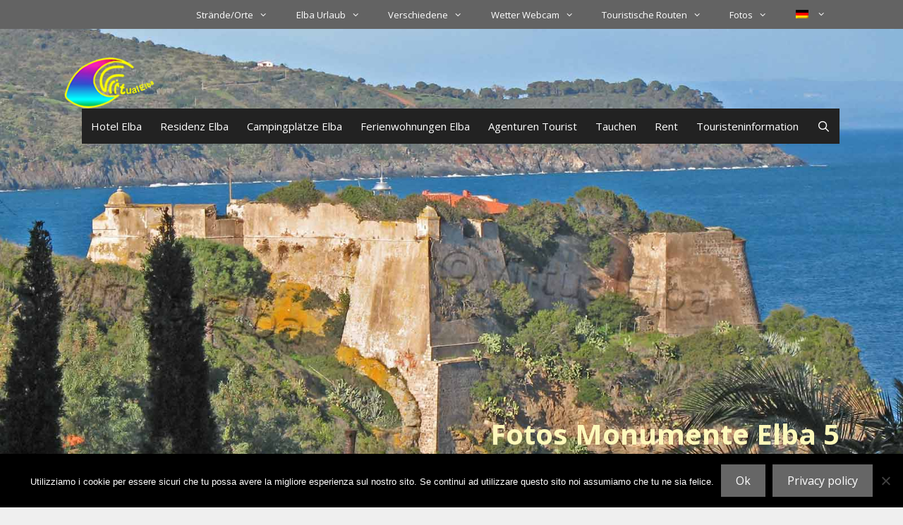

--- FILE ---
content_type: text/html; charset=UTF-8
request_url: https://www.elbainsel.net/elba-fotos/monumente-elbas/monumente-elba-5/
body_size: 25459
content:
<!DOCTYPE html>
<html lang="de-DE">
<head>
	<meta charset="UTF-8">
	<meta name='robots' content='index, follow, max-image-preview:large, max-snippet:-1, max-video-preview:-1' />
<meta name="viewport" content="width=device-width, initial-scale=1">
	<!-- This site is optimized with the Yoast SEO Premium plugin v25.3.1 (Yoast SEO v26.7) - https://yoast.com/wordpress/plugins/seo/ -->
	<title>Fotos Monumente Elba 5 - Isola d&#039;Elba</title>
	<meta name="description" content="Fotos von Denkmälern auf der Insel Elba, Festung Stella (Portoferraio), Festung Falcone, Festung Focardo Capoliveri, Festung Pisana (San Piero)" />
	<link rel="canonical" href="https://www.elbainsel.net/elba-fotos/monumente-elbas/monumente-elba-5/" />
	<meta property="og:locale" content="de_DE" />
	<meta property="og:type" content="article" />
	<meta property="og:title" content="Fotos Monumente Elba 5" />
	<meta property="og:description" content="Fotos von Denkmälern auf der Insel Elba, Festung Stella (Portoferraio), Festung Falcone, Festung Focardo Capoliveri, Festung Pisana (San Piero)" />
	<meta property="og:url" content="https://www.elbainsel.net/elba-fotos/monumente-elbas/monumente-elba-5/" />
	<meta property="og:site_name" content="Isola d&#039;Elba" />
	<meta property="article:publisher" content="https://www.facebook.com/virtualelba" />
	<meta property="article:modified_time" content="2021-11-14T16:16:52+00:00" />
	<meta property="og:image" content="https://www.elbainsel.net/wp-content/uploads/2020/12/forte-focardo-11-h.jpg" />
	<meta property="og:image:width" content="1800" />
	<meta property="og:image:height" content="900" />
	<meta property="og:image:type" content="image/jpeg" />
	<meta name="twitter:card" content="summary_large_image" />
	<meta name="twitter:site" content="@virtualelba" />
	<script type="application/ld+json" class="yoast-schema-graph">{"@context":"https://schema.org","@graph":[{"@type":"WebPage","@id":"https://www.elbainsel.net/elba-fotos/monumente-elbas/monumente-elba-5/","url":"https://www.elbainsel.net/elba-fotos/monumente-elbas/monumente-elba-5/","name":"Fotos Monumente Elba 5 - Isola d'Elba","isPartOf":{"@id":"https://www.elbainsel.net/#website"},"primaryImageOfPage":{"@id":"https://www.elbainsel.net/elba-fotos/monumente-elbas/monumente-elba-5/#primaryimage"},"image":{"@id":"https://www.elbainsel.net/elba-fotos/monumente-elbas/monumente-elba-5/#primaryimage"},"thumbnailUrl":"https://www.elbainsel.net/wp-content/uploads/2020/12/forte-focardo-11-h.jpg","datePublished":"2019-10-14T15:10:41+00:00","dateModified":"2021-11-14T16:16:52+00:00","description":"Fotos von Denkmälern auf der Insel Elba, Festung Stella (Portoferraio), Festung Falcone, Festung Focardo Capoliveri, Festung Pisana (San Piero)","breadcrumb":{"@id":"https://www.elbainsel.net/elba-fotos/monumente-elbas/monumente-elba-5/#breadcrumb"},"inLanguage":"de","potentialAction":[{"@type":"ReadAction","target":["https://www.elbainsel.net/elba-fotos/monumente-elbas/monumente-elba-5/"]}]},{"@type":"ImageObject","inLanguage":"de","@id":"https://www.elbainsel.net/elba-fotos/monumente-elbas/monumente-elba-5/#primaryimage","url":"https://www.elbainsel.net/wp-content/uploads/2020/12/forte-focardo-11-h.jpg","contentUrl":"https://www.elbainsel.net/wp-content/uploads/2020/12/forte-focardo-11-h.jpg","width":1800,"height":900,"caption":"Geschichte von Elba - Festung Focardo Capoliveri"},{"@type":"BreadcrumbList","@id":"https://www.elbainsel.net/elba-fotos/monumente-elbas/monumente-elba-5/#breadcrumb","itemListElement":[{"@type":"ListItem","position":1,"name":"Insel Elba","item":"https://www.elbainsel.net/"},{"@type":"ListItem","position":2,"name":"Elba Fotos","item":"https://www.elbainsel.net/elba-fotos/"},{"@type":"ListItem","position":3,"name":"Fotos Monumente Insel Elbas","item":"https://www.elbainsel.net/elba-fotos/monumente-elbas/"},{"@type":"ListItem","position":4,"name":"Fotos Monumente Elba 5"}]},{"@type":"WebSite","@id":"https://www.elbainsel.net/#website","url":"https://www.elbainsel.net/","name":"Virtual Elba","description":"","publisher":{"@id":"https://www.elbainsel.net/#organization"},"potentialAction":[{"@type":"SearchAction","target":{"@type":"EntryPoint","urlTemplate":"https://www.elbainsel.net/?s={search_term_string}"},"query-input":{"@type":"PropertyValueSpecification","valueRequired":true,"valueName":"search_term_string"}}],"inLanguage":"de"},{"@type":"Organization","@id":"https://www.elbainsel.net/#organization","name":"Virtual Elba","url":"https://www.elbainsel.net/","logo":{"@type":"ImageObject","inLanguage":"de","@id":"https://www.elbainsel.net/#/schema/logo/image/","url":"https://www.elbainsel.net/wp-content/uploads/2019/12/cropped-virtualelba-512-24.png","contentUrl":"https://www.elbainsel.net/wp-content/uploads/2019/12/cropped-virtualelba-512-24.png","width":512,"height":512,"caption":"Virtual Elba"},"image":{"@id":"https://www.elbainsel.net/#/schema/logo/image/"},"sameAs":["https://www.facebook.com/virtualelba","https://x.com/virtualelba"]}]}</script>
	<!-- / Yoast SEO Premium plugin. -->


<link rel='dns-prefetch' href='//www.virtualelba.it' />
<link rel='dns-prefetch' href='//challenges.cloudflare.com' />
<link href='https://fonts.gstatic.com' crossorigin rel='preconnect' />
<link href='https://fonts.googleapis.com' crossorigin rel='preconnect' />
<link rel="alternate" type="application/rss+xml" title="Isola d&#039;Elba &raquo; Feed" href="https://www.elbainsel.net/feed/" />
<link rel="alternate" type="application/rss+xml" title="Isola d&#039;Elba &raquo; Kommentar-Feed" href="https://www.elbainsel.net/comments/feed/" />
<link rel="alternate" title="oEmbed (JSON)" type="application/json+oembed" href="https://www.elbainsel.net/wp-json/oembed/1.0/embed?url=https%3A%2F%2Fwww.elbainsel.net%2Felba-fotos%2Fmonumente-elbas%2Fmonumente-elba-5%2F" />
<link rel="alternate" title="oEmbed (XML)" type="text/xml+oembed" href="https://www.elbainsel.net/wp-json/oembed/1.0/embed?url=https%3A%2F%2Fwww.elbainsel.net%2Felba-fotos%2Fmonumente-elbas%2Fmonumente-elba-5%2F&#038;format=xml" />
<style id='wp-img-auto-sizes-contain-inline-css'>
img:is([sizes=auto i],[sizes^="auto," i]){contain-intrinsic-size:3000px 1500px}
/*# sourceURL=wp-img-auto-sizes-contain-inline-css */
</style>
<link rel='stylesheet' id='pt-cv-public-style-css' href='https://www.elbainsel.net/wp-content/plugins/content-views-query-and-display-post-page/public/assets/css/cv.css?ver=4.2.1' media='all' />
<link rel='stylesheet' id='pt-cv-public-pro-style-css' href='https://www.elbainsel.net/wp-content/plugins/pt-content-views-pro/public/assets/css/cvpro.min.css?ver=7.2.2' media='all' />
<link rel='stylesheet' id='generate-fonts-css' href='//fonts.googleapis.com/css?family=Open+Sans:300,300italic,regular,italic,600,600italic,700,700italic,800,800italic' media='all' />
<style id='wp-emoji-styles-inline-css'>

	img.wp-smiley, img.emoji {
		display: inline !important;
		border: none !important;
		box-shadow: none !important;
		height: 1em !important;
		width: 1em !important;
		margin: 0 0.07em !important;
		vertical-align: -0.1em !important;
		background: none !important;
		padding: 0 !important;
	}
/*# sourceURL=wp-emoji-styles-inline-css */
</style>
<link rel='stylesheet' id='wp-block-library-css' href='https://www.elbainsel.net/wp-includes/css/dist/block-library/style.min.css?ver=6.9' media='all' />
<style id='wp-block-cover-inline-css'>
.wp-block-cover,.wp-block-cover-image{align-items:center;background-position:50%;box-sizing:border-box;display:flex;justify-content:center;min-height:430px;overflow:hidden;overflow:clip;padding:1em;position:relative}.wp-block-cover .has-background-dim:not([class*=-background-color]),.wp-block-cover-image .has-background-dim:not([class*=-background-color]),.wp-block-cover-image.has-background-dim:not([class*=-background-color]),.wp-block-cover.has-background-dim:not([class*=-background-color]){background-color:#000}.wp-block-cover .has-background-dim.has-background-gradient,.wp-block-cover-image .has-background-dim.has-background-gradient{background-color:initial}.wp-block-cover-image.has-background-dim:before,.wp-block-cover.has-background-dim:before{background-color:inherit;content:""}.wp-block-cover .wp-block-cover__background,.wp-block-cover .wp-block-cover__gradient-background,.wp-block-cover-image .wp-block-cover__background,.wp-block-cover-image .wp-block-cover__gradient-background,.wp-block-cover-image.has-background-dim:not(.has-background-gradient):before,.wp-block-cover.has-background-dim:not(.has-background-gradient):before{bottom:0;left:0;opacity:.5;position:absolute;right:0;top:0}.wp-block-cover-image.has-background-dim.has-background-dim-10 .wp-block-cover__background,.wp-block-cover-image.has-background-dim.has-background-dim-10 .wp-block-cover__gradient-background,.wp-block-cover-image.has-background-dim.has-background-dim-10:not(.has-background-gradient):before,.wp-block-cover.has-background-dim.has-background-dim-10 .wp-block-cover__background,.wp-block-cover.has-background-dim.has-background-dim-10 .wp-block-cover__gradient-background,.wp-block-cover.has-background-dim.has-background-dim-10:not(.has-background-gradient):before{opacity:.1}.wp-block-cover-image.has-background-dim.has-background-dim-20 .wp-block-cover__background,.wp-block-cover-image.has-background-dim.has-background-dim-20 .wp-block-cover__gradient-background,.wp-block-cover-image.has-background-dim.has-background-dim-20:not(.has-background-gradient):before,.wp-block-cover.has-background-dim.has-background-dim-20 .wp-block-cover__background,.wp-block-cover.has-background-dim.has-background-dim-20 .wp-block-cover__gradient-background,.wp-block-cover.has-background-dim.has-background-dim-20:not(.has-background-gradient):before{opacity:.2}.wp-block-cover-image.has-background-dim.has-background-dim-30 .wp-block-cover__background,.wp-block-cover-image.has-background-dim.has-background-dim-30 .wp-block-cover__gradient-background,.wp-block-cover-image.has-background-dim.has-background-dim-30:not(.has-background-gradient):before,.wp-block-cover.has-background-dim.has-background-dim-30 .wp-block-cover__background,.wp-block-cover.has-background-dim.has-background-dim-30 .wp-block-cover__gradient-background,.wp-block-cover.has-background-dim.has-background-dim-30:not(.has-background-gradient):before{opacity:.3}.wp-block-cover-image.has-background-dim.has-background-dim-40 .wp-block-cover__background,.wp-block-cover-image.has-background-dim.has-background-dim-40 .wp-block-cover__gradient-background,.wp-block-cover-image.has-background-dim.has-background-dim-40:not(.has-background-gradient):before,.wp-block-cover.has-background-dim.has-background-dim-40 .wp-block-cover__background,.wp-block-cover.has-background-dim.has-background-dim-40 .wp-block-cover__gradient-background,.wp-block-cover.has-background-dim.has-background-dim-40:not(.has-background-gradient):before{opacity:.4}.wp-block-cover-image.has-background-dim.has-background-dim-50 .wp-block-cover__background,.wp-block-cover-image.has-background-dim.has-background-dim-50 .wp-block-cover__gradient-background,.wp-block-cover-image.has-background-dim.has-background-dim-50:not(.has-background-gradient):before,.wp-block-cover.has-background-dim.has-background-dim-50 .wp-block-cover__background,.wp-block-cover.has-background-dim.has-background-dim-50 .wp-block-cover__gradient-background,.wp-block-cover.has-background-dim.has-background-dim-50:not(.has-background-gradient):before{opacity:.5}.wp-block-cover-image.has-background-dim.has-background-dim-60 .wp-block-cover__background,.wp-block-cover-image.has-background-dim.has-background-dim-60 .wp-block-cover__gradient-background,.wp-block-cover-image.has-background-dim.has-background-dim-60:not(.has-background-gradient):before,.wp-block-cover.has-background-dim.has-background-dim-60 .wp-block-cover__background,.wp-block-cover.has-background-dim.has-background-dim-60 .wp-block-cover__gradient-background,.wp-block-cover.has-background-dim.has-background-dim-60:not(.has-background-gradient):before{opacity:.6}.wp-block-cover-image.has-background-dim.has-background-dim-70 .wp-block-cover__background,.wp-block-cover-image.has-background-dim.has-background-dim-70 .wp-block-cover__gradient-background,.wp-block-cover-image.has-background-dim.has-background-dim-70:not(.has-background-gradient):before,.wp-block-cover.has-background-dim.has-background-dim-70 .wp-block-cover__background,.wp-block-cover.has-background-dim.has-background-dim-70 .wp-block-cover__gradient-background,.wp-block-cover.has-background-dim.has-background-dim-70:not(.has-background-gradient):before{opacity:.7}.wp-block-cover-image.has-background-dim.has-background-dim-80 .wp-block-cover__background,.wp-block-cover-image.has-background-dim.has-background-dim-80 .wp-block-cover__gradient-background,.wp-block-cover-image.has-background-dim.has-background-dim-80:not(.has-background-gradient):before,.wp-block-cover.has-background-dim.has-background-dim-80 .wp-block-cover__background,.wp-block-cover.has-background-dim.has-background-dim-80 .wp-block-cover__gradient-background,.wp-block-cover.has-background-dim.has-background-dim-80:not(.has-background-gradient):before{opacity:.8}.wp-block-cover-image.has-background-dim.has-background-dim-90 .wp-block-cover__background,.wp-block-cover-image.has-background-dim.has-background-dim-90 .wp-block-cover__gradient-background,.wp-block-cover-image.has-background-dim.has-background-dim-90:not(.has-background-gradient):before,.wp-block-cover.has-background-dim.has-background-dim-90 .wp-block-cover__background,.wp-block-cover.has-background-dim.has-background-dim-90 .wp-block-cover__gradient-background,.wp-block-cover.has-background-dim.has-background-dim-90:not(.has-background-gradient):before{opacity:.9}.wp-block-cover-image.has-background-dim.has-background-dim-100 .wp-block-cover__background,.wp-block-cover-image.has-background-dim.has-background-dim-100 .wp-block-cover__gradient-background,.wp-block-cover-image.has-background-dim.has-background-dim-100:not(.has-background-gradient):before,.wp-block-cover.has-background-dim.has-background-dim-100 .wp-block-cover__background,.wp-block-cover.has-background-dim.has-background-dim-100 .wp-block-cover__gradient-background,.wp-block-cover.has-background-dim.has-background-dim-100:not(.has-background-gradient):before{opacity:1}.wp-block-cover .wp-block-cover__background.has-background-dim.has-background-dim-0,.wp-block-cover .wp-block-cover__gradient-background.has-background-dim.has-background-dim-0,.wp-block-cover-image .wp-block-cover__background.has-background-dim.has-background-dim-0,.wp-block-cover-image .wp-block-cover__gradient-background.has-background-dim.has-background-dim-0{opacity:0}.wp-block-cover .wp-block-cover__background.has-background-dim.has-background-dim-10,.wp-block-cover .wp-block-cover__gradient-background.has-background-dim.has-background-dim-10,.wp-block-cover-image .wp-block-cover__background.has-background-dim.has-background-dim-10,.wp-block-cover-image .wp-block-cover__gradient-background.has-background-dim.has-background-dim-10{opacity:.1}.wp-block-cover .wp-block-cover__background.has-background-dim.has-background-dim-20,.wp-block-cover .wp-block-cover__gradient-background.has-background-dim.has-background-dim-20,.wp-block-cover-image .wp-block-cover__background.has-background-dim.has-background-dim-20,.wp-block-cover-image .wp-block-cover__gradient-background.has-background-dim.has-background-dim-20{opacity:.2}.wp-block-cover .wp-block-cover__background.has-background-dim.has-background-dim-30,.wp-block-cover .wp-block-cover__gradient-background.has-background-dim.has-background-dim-30,.wp-block-cover-image .wp-block-cover__background.has-background-dim.has-background-dim-30,.wp-block-cover-image .wp-block-cover__gradient-background.has-background-dim.has-background-dim-30{opacity:.3}.wp-block-cover .wp-block-cover__background.has-background-dim.has-background-dim-40,.wp-block-cover .wp-block-cover__gradient-background.has-background-dim.has-background-dim-40,.wp-block-cover-image .wp-block-cover__background.has-background-dim.has-background-dim-40,.wp-block-cover-image .wp-block-cover__gradient-background.has-background-dim.has-background-dim-40{opacity:.4}.wp-block-cover .wp-block-cover__background.has-background-dim.has-background-dim-50,.wp-block-cover .wp-block-cover__gradient-background.has-background-dim.has-background-dim-50,.wp-block-cover-image .wp-block-cover__background.has-background-dim.has-background-dim-50,.wp-block-cover-image .wp-block-cover__gradient-background.has-background-dim.has-background-dim-50{opacity:.5}.wp-block-cover .wp-block-cover__background.has-background-dim.has-background-dim-60,.wp-block-cover .wp-block-cover__gradient-background.has-background-dim.has-background-dim-60,.wp-block-cover-image .wp-block-cover__background.has-background-dim.has-background-dim-60,.wp-block-cover-image .wp-block-cover__gradient-background.has-background-dim.has-background-dim-60{opacity:.6}.wp-block-cover .wp-block-cover__background.has-background-dim.has-background-dim-70,.wp-block-cover .wp-block-cover__gradient-background.has-background-dim.has-background-dim-70,.wp-block-cover-image .wp-block-cover__background.has-background-dim.has-background-dim-70,.wp-block-cover-image .wp-block-cover__gradient-background.has-background-dim.has-background-dim-70{opacity:.7}.wp-block-cover .wp-block-cover__background.has-background-dim.has-background-dim-80,.wp-block-cover .wp-block-cover__gradient-background.has-background-dim.has-background-dim-80,.wp-block-cover-image .wp-block-cover__background.has-background-dim.has-background-dim-80,.wp-block-cover-image .wp-block-cover__gradient-background.has-background-dim.has-background-dim-80{opacity:.8}.wp-block-cover .wp-block-cover__background.has-background-dim.has-background-dim-90,.wp-block-cover .wp-block-cover__gradient-background.has-background-dim.has-background-dim-90,.wp-block-cover-image .wp-block-cover__background.has-background-dim.has-background-dim-90,.wp-block-cover-image .wp-block-cover__gradient-background.has-background-dim.has-background-dim-90{opacity:.9}.wp-block-cover .wp-block-cover__background.has-background-dim.has-background-dim-100,.wp-block-cover .wp-block-cover__gradient-background.has-background-dim.has-background-dim-100,.wp-block-cover-image .wp-block-cover__background.has-background-dim.has-background-dim-100,.wp-block-cover-image .wp-block-cover__gradient-background.has-background-dim.has-background-dim-100{opacity:1}.wp-block-cover-image.alignleft,.wp-block-cover-image.alignright,.wp-block-cover.alignleft,.wp-block-cover.alignright{max-width:420px;width:100%}.wp-block-cover-image.aligncenter,.wp-block-cover-image.alignleft,.wp-block-cover-image.alignright,.wp-block-cover.aligncenter,.wp-block-cover.alignleft,.wp-block-cover.alignright{display:flex}.wp-block-cover .wp-block-cover__inner-container,.wp-block-cover-image .wp-block-cover__inner-container{color:inherit;position:relative;width:100%}.wp-block-cover-image.is-position-top-left,.wp-block-cover.is-position-top-left{align-items:flex-start;justify-content:flex-start}.wp-block-cover-image.is-position-top-center,.wp-block-cover.is-position-top-center{align-items:flex-start;justify-content:center}.wp-block-cover-image.is-position-top-right,.wp-block-cover.is-position-top-right{align-items:flex-start;justify-content:flex-end}.wp-block-cover-image.is-position-center-left,.wp-block-cover.is-position-center-left{align-items:center;justify-content:flex-start}.wp-block-cover-image.is-position-center-center,.wp-block-cover.is-position-center-center{align-items:center;justify-content:center}.wp-block-cover-image.is-position-center-right,.wp-block-cover.is-position-center-right{align-items:center;justify-content:flex-end}.wp-block-cover-image.is-position-bottom-left,.wp-block-cover.is-position-bottom-left{align-items:flex-end;justify-content:flex-start}.wp-block-cover-image.is-position-bottom-center,.wp-block-cover.is-position-bottom-center{align-items:flex-end;justify-content:center}.wp-block-cover-image.is-position-bottom-right,.wp-block-cover.is-position-bottom-right{align-items:flex-end;justify-content:flex-end}.wp-block-cover-image.has-custom-content-position.has-custom-content-position .wp-block-cover__inner-container,.wp-block-cover.has-custom-content-position.has-custom-content-position .wp-block-cover__inner-container{margin:0}.wp-block-cover-image.has-custom-content-position.has-custom-content-position.is-position-bottom-left .wp-block-cover__inner-container,.wp-block-cover-image.has-custom-content-position.has-custom-content-position.is-position-bottom-right .wp-block-cover__inner-container,.wp-block-cover-image.has-custom-content-position.has-custom-content-position.is-position-center-left .wp-block-cover__inner-container,.wp-block-cover-image.has-custom-content-position.has-custom-content-position.is-position-center-right .wp-block-cover__inner-container,.wp-block-cover-image.has-custom-content-position.has-custom-content-position.is-position-top-left .wp-block-cover__inner-container,.wp-block-cover-image.has-custom-content-position.has-custom-content-position.is-position-top-right .wp-block-cover__inner-container,.wp-block-cover.has-custom-content-position.has-custom-content-position.is-position-bottom-left .wp-block-cover__inner-container,.wp-block-cover.has-custom-content-position.has-custom-content-position.is-position-bottom-right .wp-block-cover__inner-container,.wp-block-cover.has-custom-content-position.has-custom-content-position.is-position-center-left .wp-block-cover__inner-container,.wp-block-cover.has-custom-content-position.has-custom-content-position.is-position-center-right .wp-block-cover__inner-container,.wp-block-cover.has-custom-content-position.has-custom-content-position.is-position-top-left .wp-block-cover__inner-container,.wp-block-cover.has-custom-content-position.has-custom-content-position.is-position-top-right .wp-block-cover__inner-container{margin:0;width:auto}.wp-block-cover .wp-block-cover__image-background,.wp-block-cover video.wp-block-cover__video-background,.wp-block-cover-image .wp-block-cover__image-background,.wp-block-cover-image video.wp-block-cover__video-background{border:none;bottom:0;box-shadow:none;height:100%;left:0;margin:0;max-height:none;max-width:none;object-fit:cover;outline:none;padding:0;position:absolute;right:0;top:0;width:100%}.wp-block-cover-image.has-parallax,.wp-block-cover.has-parallax,.wp-block-cover__image-background.has-parallax,video.wp-block-cover__video-background.has-parallax{background-attachment:fixed;background-repeat:no-repeat;background-size:cover}@supports (-webkit-touch-callout:inherit){.wp-block-cover-image.has-parallax,.wp-block-cover.has-parallax,.wp-block-cover__image-background.has-parallax,video.wp-block-cover__video-background.has-parallax{background-attachment:scroll}}@media (prefers-reduced-motion:reduce){.wp-block-cover-image.has-parallax,.wp-block-cover.has-parallax,.wp-block-cover__image-background.has-parallax,video.wp-block-cover__video-background.has-parallax{background-attachment:scroll}}.wp-block-cover-image.is-repeated,.wp-block-cover.is-repeated,.wp-block-cover__image-background.is-repeated,video.wp-block-cover__video-background.is-repeated{background-repeat:repeat;background-size:auto}.wp-block-cover-image-text,.wp-block-cover-image-text a,.wp-block-cover-image-text a:active,.wp-block-cover-image-text a:focus,.wp-block-cover-image-text a:hover,.wp-block-cover-text,.wp-block-cover-text a,.wp-block-cover-text a:active,.wp-block-cover-text a:focus,.wp-block-cover-text a:hover,section.wp-block-cover-image h2,section.wp-block-cover-image h2 a,section.wp-block-cover-image h2 a:active,section.wp-block-cover-image h2 a:focus,section.wp-block-cover-image h2 a:hover{color:#fff}.wp-block-cover-image .wp-block-cover.has-left-content{justify-content:flex-start}.wp-block-cover-image .wp-block-cover.has-right-content{justify-content:flex-end}.wp-block-cover-image.has-left-content .wp-block-cover-image-text,.wp-block-cover.has-left-content .wp-block-cover-text,section.wp-block-cover-image.has-left-content>h2{margin-left:0;text-align:left}.wp-block-cover-image.has-right-content .wp-block-cover-image-text,.wp-block-cover.has-right-content .wp-block-cover-text,section.wp-block-cover-image.has-right-content>h2{margin-right:0;text-align:right}.wp-block-cover .wp-block-cover-text,.wp-block-cover-image .wp-block-cover-image-text,section.wp-block-cover-image>h2{font-size:2em;line-height:1.25;margin-bottom:0;max-width:840px;padding:.44em;text-align:center;z-index:1}:where(.wp-block-cover-image:not(.has-text-color)),:where(.wp-block-cover:not(.has-text-color)){color:#fff}:where(.wp-block-cover-image.is-light:not(.has-text-color)),:where(.wp-block-cover.is-light:not(.has-text-color)){color:#000}:root :where(.wp-block-cover h1:not(.has-text-color)),:root :where(.wp-block-cover h2:not(.has-text-color)),:root :where(.wp-block-cover h3:not(.has-text-color)),:root :where(.wp-block-cover h4:not(.has-text-color)),:root :where(.wp-block-cover h5:not(.has-text-color)),:root :where(.wp-block-cover h6:not(.has-text-color)),:root :where(.wp-block-cover p:not(.has-text-color)){color:inherit}body:not(.editor-styles-wrapper) .wp-block-cover:not(.wp-block-cover:has(.wp-block-cover__background+.wp-block-cover__inner-container)) .wp-block-cover__image-background,body:not(.editor-styles-wrapper) .wp-block-cover:not(.wp-block-cover:has(.wp-block-cover__background+.wp-block-cover__inner-container)) .wp-block-cover__video-background{z-index:0}body:not(.editor-styles-wrapper) .wp-block-cover:not(.wp-block-cover:has(.wp-block-cover__background+.wp-block-cover__inner-container)) .wp-block-cover__background,body:not(.editor-styles-wrapper) .wp-block-cover:not(.wp-block-cover:has(.wp-block-cover__background+.wp-block-cover__inner-container)) .wp-block-cover__gradient-background,body:not(.editor-styles-wrapper) .wp-block-cover:not(.wp-block-cover:has(.wp-block-cover__background+.wp-block-cover__inner-container)) .wp-block-cover__inner-container,body:not(.editor-styles-wrapper) .wp-block-cover:not(.wp-block-cover:has(.wp-block-cover__background+.wp-block-cover__inner-container)).has-background-dim:not(.has-background-gradient):before{z-index:1}.has-modal-open body:not(.editor-styles-wrapper) .wp-block-cover:not(.wp-block-cover:has(.wp-block-cover__background+.wp-block-cover__inner-container)) .wp-block-cover__inner-container{z-index:auto}
/*# sourceURL=https://www.elbainsel.net/wp-includes/blocks/cover/style.min.css */
</style>
<style id='wp-block-gallery-inline-css'>
.blocks-gallery-grid:not(.has-nested-images),.wp-block-gallery:not(.has-nested-images){display:flex;flex-wrap:wrap;list-style-type:none;margin:0;padding:0}.blocks-gallery-grid:not(.has-nested-images) .blocks-gallery-image,.blocks-gallery-grid:not(.has-nested-images) .blocks-gallery-item,.wp-block-gallery:not(.has-nested-images) .blocks-gallery-image,.wp-block-gallery:not(.has-nested-images) .blocks-gallery-item{display:flex;flex-direction:column;flex-grow:1;justify-content:center;margin:0 1em 1em 0;position:relative;width:calc(50% - 1em)}.blocks-gallery-grid:not(.has-nested-images) .blocks-gallery-image:nth-of-type(2n),.blocks-gallery-grid:not(.has-nested-images) .blocks-gallery-item:nth-of-type(2n),.wp-block-gallery:not(.has-nested-images) .blocks-gallery-image:nth-of-type(2n),.wp-block-gallery:not(.has-nested-images) .blocks-gallery-item:nth-of-type(2n){margin-right:0}.blocks-gallery-grid:not(.has-nested-images) .blocks-gallery-image figure,.blocks-gallery-grid:not(.has-nested-images) .blocks-gallery-item figure,.wp-block-gallery:not(.has-nested-images) .blocks-gallery-image figure,.wp-block-gallery:not(.has-nested-images) .blocks-gallery-item figure{align-items:flex-end;display:flex;height:100%;justify-content:flex-start;margin:0}.blocks-gallery-grid:not(.has-nested-images) .blocks-gallery-image img,.blocks-gallery-grid:not(.has-nested-images) .blocks-gallery-item img,.wp-block-gallery:not(.has-nested-images) .blocks-gallery-image img,.wp-block-gallery:not(.has-nested-images) .blocks-gallery-item img{display:block;height:auto;max-width:100%;width:auto}.blocks-gallery-grid:not(.has-nested-images) .blocks-gallery-image figcaption,.blocks-gallery-grid:not(.has-nested-images) .blocks-gallery-item figcaption,.wp-block-gallery:not(.has-nested-images) .blocks-gallery-image figcaption,.wp-block-gallery:not(.has-nested-images) .blocks-gallery-item figcaption{background:linear-gradient(0deg,#000000b3,#0000004d 70%,#0000);bottom:0;box-sizing:border-box;color:#fff;font-size:.8em;margin:0;max-height:100%;overflow:auto;padding:3em .77em .7em;position:absolute;text-align:center;width:100%;z-index:2}.blocks-gallery-grid:not(.has-nested-images) .blocks-gallery-image figcaption img,.blocks-gallery-grid:not(.has-nested-images) .blocks-gallery-item figcaption img,.wp-block-gallery:not(.has-nested-images) .blocks-gallery-image figcaption img,.wp-block-gallery:not(.has-nested-images) .blocks-gallery-item figcaption img{display:inline}.blocks-gallery-grid:not(.has-nested-images) figcaption,.wp-block-gallery:not(.has-nested-images) figcaption{flex-grow:1}.blocks-gallery-grid:not(.has-nested-images).is-cropped .blocks-gallery-image a,.blocks-gallery-grid:not(.has-nested-images).is-cropped .blocks-gallery-image img,.blocks-gallery-grid:not(.has-nested-images).is-cropped .blocks-gallery-item a,.blocks-gallery-grid:not(.has-nested-images).is-cropped .blocks-gallery-item img,.wp-block-gallery:not(.has-nested-images).is-cropped .blocks-gallery-image a,.wp-block-gallery:not(.has-nested-images).is-cropped .blocks-gallery-image img,.wp-block-gallery:not(.has-nested-images).is-cropped .blocks-gallery-item a,.wp-block-gallery:not(.has-nested-images).is-cropped .blocks-gallery-item img{flex:1;height:100%;object-fit:cover;width:100%}.blocks-gallery-grid:not(.has-nested-images).columns-1 .blocks-gallery-image,.blocks-gallery-grid:not(.has-nested-images).columns-1 .blocks-gallery-item,.wp-block-gallery:not(.has-nested-images).columns-1 .blocks-gallery-image,.wp-block-gallery:not(.has-nested-images).columns-1 .blocks-gallery-item{margin-right:0;width:100%}@media (min-width:600px){.blocks-gallery-grid:not(.has-nested-images).columns-3 .blocks-gallery-image,.blocks-gallery-grid:not(.has-nested-images).columns-3 .blocks-gallery-item,.wp-block-gallery:not(.has-nested-images).columns-3 .blocks-gallery-image,.wp-block-gallery:not(.has-nested-images).columns-3 .blocks-gallery-item{margin-right:1em;width:calc(33.33333% - .66667em)}.blocks-gallery-grid:not(.has-nested-images).columns-4 .blocks-gallery-image,.blocks-gallery-grid:not(.has-nested-images).columns-4 .blocks-gallery-item,.wp-block-gallery:not(.has-nested-images).columns-4 .blocks-gallery-image,.wp-block-gallery:not(.has-nested-images).columns-4 .blocks-gallery-item{margin-right:1em;width:calc(25% - .75em)}.blocks-gallery-grid:not(.has-nested-images).columns-5 .blocks-gallery-image,.blocks-gallery-grid:not(.has-nested-images).columns-5 .blocks-gallery-item,.wp-block-gallery:not(.has-nested-images).columns-5 .blocks-gallery-image,.wp-block-gallery:not(.has-nested-images).columns-5 .blocks-gallery-item{margin-right:1em;width:calc(20% - .8em)}.blocks-gallery-grid:not(.has-nested-images).columns-6 .blocks-gallery-image,.blocks-gallery-grid:not(.has-nested-images).columns-6 .blocks-gallery-item,.wp-block-gallery:not(.has-nested-images).columns-6 .blocks-gallery-image,.wp-block-gallery:not(.has-nested-images).columns-6 .blocks-gallery-item{margin-right:1em;width:calc(16.66667% - .83333em)}.blocks-gallery-grid:not(.has-nested-images).columns-7 .blocks-gallery-image,.blocks-gallery-grid:not(.has-nested-images).columns-7 .blocks-gallery-item,.wp-block-gallery:not(.has-nested-images).columns-7 .blocks-gallery-image,.wp-block-gallery:not(.has-nested-images).columns-7 .blocks-gallery-item{margin-right:1em;width:calc(14.28571% - .85714em)}.blocks-gallery-grid:not(.has-nested-images).columns-8 .blocks-gallery-image,.blocks-gallery-grid:not(.has-nested-images).columns-8 .blocks-gallery-item,.wp-block-gallery:not(.has-nested-images).columns-8 .blocks-gallery-image,.wp-block-gallery:not(.has-nested-images).columns-8 .blocks-gallery-item{margin-right:1em;width:calc(12.5% - .875em)}.blocks-gallery-grid:not(.has-nested-images).columns-1 .blocks-gallery-image:nth-of-type(1n),.blocks-gallery-grid:not(.has-nested-images).columns-1 .blocks-gallery-item:nth-of-type(1n),.blocks-gallery-grid:not(.has-nested-images).columns-2 .blocks-gallery-image:nth-of-type(2n),.blocks-gallery-grid:not(.has-nested-images).columns-2 .blocks-gallery-item:nth-of-type(2n),.blocks-gallery-grid:not(.has-nested-images).columns-3 .blocks-gallery-image:nth-of-type(3n),.blocks-gallery-grid:not(.has-nested-images).columns-3 .blocks-gallery-item:nth-of-type(3n),.blocks-gallery-grid:not(.has-nested-images).columns-4 .blocks-gallery-image:nth-of-type(4n),.blocks-gallery-grid:not(.has-nested-images).columns-4 .blocks-gallery-item:nth-of-type(4n),.blocks-gallery-grid:not(.has-nested-images).columns-5 .blocks-gallery-image:nth-of-type(5n),.blocks-gallery-grid:not(.has-nested-images).columns-5 .blocks-gallery-item:nth-of-type(5n),.blocks-gallery-grid:not(.has-nested-images).columns-6 .blocks-gallery-image:nth-of-type(6n),.blocks-gallery-grid:not(.has-nested-images).columns-6 .blocks-gallery-item:nth-of-type(6n),.blocks-gallery-grid:not(.has-nested-images).columns-7 .blocks-gallery-image:nth-of-type(7n),.blocks-gallery-grid:not(.has-nested-images).columns-7 .blocks-gallery-item:nth-of-type(7n),.blocks-gallery-grid:not(.has-nested-images).columns-8 .blocks-gallery-image:nth-of-type(8n),.blocks-gallery-grid:not(.has-nested-images).columns-8 .blocks-gallery-item:nth-of-type(8n),.wp-block-gallery:not(.has-nested-images).columns-1 .blocks-gallery-image:nth-of-type(1n),.wp-block-gallery:not(.has-nested-images).columns-1 .blocks-gallery-item:nth-of-type(1n),.wp-block-gallery:not(.has-nested-images).columns-2 .blocks-gallery-image:nth-of-type(2n),.wp-block-gallery:not(.has-nested-images).columns-2 .blocks-gallery-item:nth-of-type(2n),.wp-block-gallery:not(.has-nested-images).columns-3 .blocks-gallery-image:nth-of-type(3n),.wp-block-gallery:not(.has-nested-images).columns-3 .blocks-gallery-item:nth-of-type(3n),.wp-block-gallery:not(.has-nested-images).columns-4 .blocks-gallery-image:nth-of-type(4n),.wp-block-gallery:not(.has-nested-images).columns-4 .blocks-gallery-item:nth-of-type(4n),.wp-block-gallery:not(.has-nested-images).columns-5 .blocks-gallery-image:nth-of-type(5n),.wp-block-gallery:not(.has-nested-images).columns-5 .blocks-gallery-item:nth-of-type(5n),.wp-block-gallery:not(.has-nested-images).columns-6 .blocks-gallery-image:nth-of-type(6n),.wp-block-gallery:not(.has-nested-images).columns-6 .blocks-gallery-item:nth-of-type(6n),.wp-block-gallery:not(.has-nested-images).columns-7 .blocks-gallery-image:nth-of-type(7n),.wp-block-gallery:not(.has-nested-images).columns-7 .blocks-gallery-item:nth-of-type(7n),.wp-block-gallery:not(.has-nested-images).columns-8 .blocks-gallery-image:nth-of-type(8n),.wp-block-gallery:not(.has-nested-images).columns-8 .blocks-gallery-item:nth-of-type(8n){margin-right:0}}.blocks-gallery-grid:not(.has-nested-images) .blocks-gallery-image:last-child,.blocks-gallery-grid:not(.has-nested-images) .blocks-gallery-item:last-child,.wp-block-gallery:not(.has-nested-images) .blocks-gallery-image:last-child,.wp-block-gallery:not(.has-nested-images) .blocks-gallery-item:last-child{margin-right:0}.blocks-gallery-grid:not(.has-nested-images).alignleft,.blocks-gallery-grid:not(.has-nested-images).alignright,.wp-block-gallery:not(.has-nested-images).alignleft,.wp-block-gallery:not(.has-nested-images).alignright{max-width:420px;width:100%}.blocks-gallery-grid:not(.has-nested-images).aligncenter .blocks-gallery-item figure,.wp-block-gallery:not(.has-nested-images).aligncenter .blocks-gallery-item figure{justify-content:center}.wp-block-gallery:not(.is-cropped) .blocks-gallery-item{align-self:flex-start}figure.wp-block-gallery.has-nested-images{align-items:normal}.wp-block-gallery.has-nested-images figure.wp-block-image:not(#individual-image){margin:0;width:calc(50% - var(--wp--style--unstable-gallery-gap, 16px)/2)}.wp-block-gallery.has-nested-images figure.wp-block-image{box-sizing:border-box;display:flex;flex-direction:column;flex-grow:1;justify-content:center;max-width:100%;position:relative}.wp-block-gallery.has-nested-images figure.wp-block-image>a,.wp-block-gallery.has-nested-images figure.wp-block-image>div{flex-direction:column;flex-grow:1;margin:0}.wp-block-gallery.has-nested-images figure.wp-block-image img{display:block;height:auto;max-width:100%!important;width:auto}.wp-block-gallery.has-nested-images figure.wp-block-image figcaption,.wp-block-gallery.has-nested-images figure.wp-block-image:has(figcaption):before{bottom:0;left:0;max-height:100%;position:absolute;right:0}.wp-block-gallery.has-nested-images figure.wp-block-image:has(figcaption):before{backdrop-filter:blur(3px);content:"";height:100%;-webkit-mask-image:linear-gradient(0deg,#000 20%,#0000);mask-image:linear-gradient(0deg,#000 20%,#0000);max-height:40%;pointer-events:none}.wp-block-gallery.has-nested-images figure.wp-block-image figcaption{box-sizing:border-box;color:#fff;font-size:13px;margin:0;overflow:auto;padding:1em;text-align:center;text-shadow:0 0 1.5px #000}.wp-block-gallery.has-nested-images figure.wp-block-image figcaption::-webkit-scrollbar{height:12px;width:12px}.wp-block-gallery.has-nested-images figure.wp-block-image figcaption::-webkit-scrollbar-track{background-color:initial}.wp-block-gallery.has-nested-images figure.wp-block-image figcaption::-webkit-scrollbar-thumb{background-clip:padding-box;background-color:initial;border:3px solid #0000;border-radius:8px}.wp-block-gallery.has-nested-images figure.wp-block-image figcaption:focus-within::-webkit-scrollbar-thumb,.wp-block-gallery.has-nested-images figure.wp-block-image figcaption:focus::-webkit-scrollbar-thumb,.wp-block-gallery.has-nested-images figure.wp-block-image figcaption:hover::-webkit-scrollbar-thumb{background-color:#fffc}.wp-block-gallery.has-nested-images figure.wp-block-image figcaption{scrollbar-color:#0000 #0000;scrollbar-gutter:stable both-edges;scrollbar-width:thin}.wp-block-gallery.has-nested-images figure.wp-block-image figcaption:focus,.wp-block-gallery.has-nested-images figure.wp-block-image figcaption:focus-within,.wp-block-gallery.has-nested-images figure.wp-block-image figcaption:hover{scrollbar-color:#fffc #0000}.wp-block-gallery.has-nested-images figure.wp-block-image figcaption{will-change:transform}@media (hover:none){.wp-block-gallery.has-nested-images figure.wp-block-image figcaption{scrollbar-color:#fffc #0000}}.wp-block-gallery.has-nested-images figure.wp-block-image figcaption{background:linear-gradient(0deg,#0006,#0000)}.wp-block-gallery.has-nested-images figure.wp-block-image figcaption img{display:inline}.wp-block-gallery.has-nested-images figure.wp-block-image figcaption a{color:inherit}.wp-block-gallery.has-nested-images figure.wp-block-image.has-custom-border img{box-sizing:border-box}.wp-block-gallery.has-nested-images figure.wp-block-image.has-custom-border>a,.wp-block-gallery.has-nested-images figure.wp-block-image.has-custom-border>div,.wp-block-gallery.has-nested-images figure.wp-block-image.is-style-rounded>a,.wp-block-gallery.has-nested-images figure.wp-block-image.is-style-rounded>div{flex:1 1 auto}.wp-block-gallery.has-nested-images figure.wp-block-image.has-custom-border figcaption,.wp-block-gallery.has-nested-images figure.wp-block-image.is-style-rounded figcaption{background:none;color:inherit;flex:initial;margin:0;padding:10px 10px 9px;position:relative;text-shadow:none}.wp-block-gallery.has-nested-images figure.wp-block-image.has-custom-border:before,.wp-block-gallery.has-nested-images figure.wp-block-image.is-style-rounded:before{content:none}.wp-block-gallery.has-nested-images figcaption{flex-basis:100%;flex-grow:1;text-align:center}.wp-block-gallery.has-nested-images:not(.is-cropped) figure.wp-block-image:not(#individual-image){margin-bottom:auto;margin-top:0}.wp-block-gallery.has-nested-images.is-cropped figure.wp-block-image:not(#individual-image){align-self:inherit}.wp-block-gallery.has-nested-images.is-cropped figure.wp-block-image:not(#individual-image)>a,.wp-block-gallery.has-nested-images.is-cropped figure.wp-block-image:not(#individual-image)>div:not(.components-drop-zone){display:flex}.wp-block-gallery.has-nested-images.is-cropped figure.wp-block-image:not(#individual-image) a,.wp-block-gallery.has-nested-images.is-cropped figure.wp-block-image:not(#individual-image) img{flex:1 0 0%;height:100%;object-fit:cover;width:100%}.wp-block-gallery.has-nested-images.columns-1 figure.wp-block-image:not(#individual-image){width:100%}@media (min-width:600px){.wp-block-gallery.has-nested-images.columns-3 figure.wp-block-image:not(#individual-image){width:calc(33.33333% - var(--wp--style--unstable-gallery-gap, 16px)*.66667)}.wp-block-gallery.has-nested-images.columns-4 figure.wp-block-image:not(#individual-image){width:calc(25% - var(--wp--style--unstable-gallery-gap, 16px)*.75)}.wp-block-gallery.has-nested-images.columns-5 figure.wp-block-image:not(#individual-image){width:calc(20% - var(--wp--style--unstable-gallery-gap, 16px)*.8)}.wp-block-gallery.has-nested-images.columns-6 figure.wp-block-image:not(#individual-image){width:calc(16.66667% - var(--wp--style--unstable-gallery-gap, 16px)*.83333)}.wp-block-gallery.has-nested-images.columns-7 figure.wp-block-image:not(#individual-image){width:calc(14.28571% - var(--wp--style--unstable-gallery-gap, 16px)*.85714)}.wp-block-gallery.has-nested-images.columns-8 figure.wp-block-image:not(#individual-image){width:calc(12.5% - var(--wp--style--unstable-gallery-gap, 16px)*.875)}.wp-block-gallery.has-nested-images.columns-default figure.wp-block-image:not(#individual-image){width:calc(33.33% - var(--wp--style--unstable-gallery-gap, 16px)*.66667)}.wp-block-gallery.has-nested-images.columns-default figure.wp-block-image:not(#individual-image):first-child:nth-last-child(2),.wp-block-gallery.has-nested-images.columns-default figure.wp-block-image:not(#individual-image):first-child:nth-last-child(2)~figure.wp-block-image:not(#individual-image){width:calc(50% - var(--wp--style--unstable-gallery-gap, 16px)*.5)}.wp-block-gallery.has-nested-images.columns-default figure.wp-block-image:not(#individual-image):first-child:last-child{width:100%}}.wp-block-gallery.has-nested-images.alignleft,.wp-block-gallery.has-nested-images.alignright{max-width:420px;width:100%}.wp-block-gallery.has-nested-images.aligncenter{justify-content:center}
/*# sourceURL=https://www.elbainsel.net/wp-includes/blocks/gallery/style.min.css */
</style>
<style id='wp-block-heading-inline-css'>
h1:where(.wp-block-heading).has-background,h2:where(.wp-block-heading).has-background,h3:where(.wp-block-heading).has-background,h4:where(.wp-block-heading).has-background,h5:where(.wp-block-heading).has-background,h6:where(.wp-block-heading).has-background{padding:1.25em 2.375em}h1.has-text-align-left[style*=writing-mode]:where([style*=vertical-lr]),h1.has-text-align-right[style*=writing-mode]:where([style*=vertical-rl]),h2.has-text-align-left[style*=writing-mode]:where([style*=vertical-lr]),h2.has-text-align-right[style*=writing-mode]:where([style*=vertical-rl]),h3.has-text-align-left[style*=writing-mode]:where([style*=vertical-lr]),h3.has-text-align-right[style*=writing-mode]:where([style*=vertical-rl]),h4.has-text-align-left[style*=writing-mode]:where([style*=vertical-lr]),h4.has-text-align-right[style*=writing-mode]:where([style*=vertical-rl]),h5.has-text-align-left[style*=writing-mode]:where([style*=vertical-lr]),h5.has-text-align-right[style*=writing-mode]:where([style*=vertical-rl]),h6.has-text-align-left[style*=writing-mode]:where([style*=vertical-lr]),h6.has-text-align-right[style*=writing-mode]:where([style*=vertical-rl]){rotate:180deg}
/*# sourceURL=https://www.elbainsel.net/wp-includes/blocks/heading/style.min.css */
</style>
<style id='wp-block-group-inline-css'>
.wp-block-group{box-sizing:border-box}:where(.wp-block-group.wp-block-group-is-layout-constrained){position:relative}
/*# sourceURL=https://www.elbainsel.net/wp-includes/blocks/group/style.min.css */
</style>
<style id='wp-block-paragraph-inline-css'>
.is-small-text{font-size:.875em}.is-regular-text{font-size:1em}.is-large-text{font-size:2.25em}.is-larger-text{font-size:3em}.has-drop-cap:not(:focus):first-letter{float:left;font-size:8.4em;font-style:normal;font-weight:100;line-height:.68;margin:.05em .1em 0 0;text-transform:uppercase}body.rtl .has-drop-cap:not(:focus):first-letter{float:none;margin-left:.1em}p.has-drop-cap.has-background{overflow:hidden}:root :where(p.has-background){padding:1.25em 2.375em}:where(p.has-text-color:not(.has-link-color)) a{color:inherit}p.has-text-align-left[style*="writing-mode:vertical-lr"],p.has-text-align-right[style*="writing-mode:vertical-rl"]{rotate:180deg}
/*# sourceURL=https://www.elbainsel.net/wp-includes/blocks/paragraph/style.min.css */
</style>
<style id='global-styles-inline-css'>
:root{--wp--preset--aspect-ratio--square: 1;--wp--preset--aspect-ratio--4-3: 4/3;--wp--preset--aspect-ratio--3-4: 3/4;--wp--preset--aspect-ratio--3-2: 3/2;--wp--preset--aspect-ratio--2-3: 2/3;--wp--preset--aspect-ratio--16-9: 16/9;--wp--preset--aspect-ratio--9-16: 9/16;--wp--preset--color--black: #000000;--wp--preset--color--cyan-bluish-gray: #abb8c3;--wp--preset--color--white: #ffffff;--wp--preset--color--pale-pink: #f78da7;--wp--preset--color--vivid-red: #cf2e2e;--wp--preset--color--luminous-vivid-orange: #ff6900;--wp--preset--color--luminous-vivid-amber: #fcb900;--wp--preset--color--light-green-cyan: #7bdcb5;--wp--preset--color--vivid-green-cyan: #00d084;--wp--preset--color--pale-cyan-blue: #8ed1fc;--wp--preset--color--vivid-cyan-blue: #0693e3;--wp--preset--color--vivid-purple: #9b51e0;--wp--preset--color--contrast: var(--contrast);--wp--preset--color--contrast-2: var(--contrast-2);--wp--preset--color--contrast-3: var(--contrast-3);--wp--preset--color--base: var(--base);--wp--preset--color--base-2: var(--base-2);--wp--preset--color--base-3: var(--base-3);--wp--preset--color--accent: var(--accent);--wp--preset--gradient--vivid-cyan-blue-to-vivid-purple: linear-gradient(135deg,rgb(6,147,227) 0%,rgb(155,81,224) 100%);--wp--preset--gradient--light-green-cyan-to-vivid-green-cyan: linear-gradient(135deg,rgb(122,220,180) 0%,rgb(0,208,130) 100%);--wp--preset--gradient--luminous-vivid-amber-to-luminous-vivid-orange: linear-gradient(135deg,rgb(252,185,0) 0%,rgb(255,105,0) 100%);--wp--preset--gradient--luminous-vivid-orange-to-vivid-red: linear-gradient(135deg,rgb(255,105,0) 0%,rgb(207,46,46) 100%);--wp--preset--gradient--very-light-gray-to-cyan-bluish-gray: linear-gradient(135deg,rgb(238,238,238) 0%,rgb(169,184,195) 100%);--wp--preset--gradient--cool-to-warm-spectrum: linear-gradient(135deg,rgb(74,234,220) 0%,rgb(151,120,209) 20%,rgb(207,42,186) 40%,rgb(238,44,130) 60%,rgb(251,105,98) 80%,rgb(254,248,76) 100%);--wp--preset--gradient--blush-light-purple: linear-gradient(135deg,rgb(255,206,236) 0%,rgb(152,150,240) 100%);--wp--preset--gradient--blush-bordeaux: linear-gradient(135deg,rgb(254,205,165) 0%,rgb(254,45,45) 50%,rgb(107,0,62) 100%);--wp--preset--gradient--luminous-dusk: linear-gradient(135deg,rgb(255,203,112) 0%,rgb(199,81,192) 50%,rgb(65,88,208) 100%);--wp--preset--gradient--pale-ocean: linear-gradient(135deg,rgb(255,245,203) 0%,rgb(182,227,212) 50%,rgb(51,167,181) 100%);--wp--preset--gradient--electric-grass: linear-gradient(135deg,rgb(202,248,128) 0%,rgb(113,206,126) 100%);--wp--preset--gradient--midnight: linear-gradient(135deg,rgb(2,3,129) 0%,rgb(40,116,252) 100%);--wp--preset--font-size--small: 13px;--wp--preset--font-size--medium: 20px;--wp--preset--font-size--large: 36px;--wp--preset--font-size--x-large: 42px;--wp--preset--spacing--20: 0.44rem;--wp--preset--spacing--30: 0.67rem;--wp--preset--spacing--40: 1rem;--wp--preset--spacing--50: 1.5rem;--wp--preset--spacing--60: 2.25rem;--wp--preset--spacing--70: 3.38rem;--wp--preset--spacing--80: 5.06rem;--wp--preset--shadow--natural: 6px 6px 9px rgba(0, 0, 0, 0.2);--wp--preset--shadow--deep: 12px 12px 50px rgba(0, 0, 0, 0.4);--wp--preset--shadow--sharp: 6px 6px 0px rgba(0, 0, 0, 0.2);--wp--preset--shadow--outlined: 6px 6px 0px -3px rgb(255, 255, 255), 6px 6px rgb(0, 0, 0);--wp--preset--shadow--crisp: 6px 6px 0px rgb(0, 0, 0);}:where(.is-layout-flex){gap: 0.5em;}:where(.is-layout-grid){gap: 0.5em;}body .is-layout-flex{display: flex;}.is-layout-flex{flex-wrap: wrap;align-items: center;}.is-layout-flex > :is(*, div){margin: 0;}body .is-layout-grid{display: grid;}.is-layout-grid > :is(*, div){margin: 0;}:where(.wp-block-columns.is-layout-flex){gap: 2em;}:where(.wp-block-columns.is-layout-grid){gap: 2em;}:where(.wp-block-post-template.is-layout-flex){gap: 1.25em;}:where(.wp-block-post-template.is-layout-grid){gap: 1.25em;}.has-black-color{color: var(--wp--preset--color--black) !important;}.has-cyan-bluish-gray-color{color: var(--wp--preset--color--cyan-bluish-gray) !important;}.has-white-color{color: var(--wp--preset--color--white) !important;}.has-pale-pink-color{color: var(--wp--preset--color--pale-pink) !important;}.has-vivid-red-color{color: var(--wp--preset--color--vivid-red) !important;}.has-luminous-vivid-orange-color{color: var(--wp--preset--color--luminous-vivid-orange) !important;}.has-luminous-vivid-amber-color{color: var(--wp--preset--color--luminous-vivid-amber) !important;}.has-light-green-cyan-color{color: var(--wp--preset--color--light-green-cyan) !important;}.has-vivid-green-cyan-color{color: var(--wp--preset--color--vivid-green-cyan) !important;}.has-pale-cyan-blue-color{color: var(--wp--preset--color--pale-cyan-blue) !important;}.has-vivid-cyan-blue-color{color: var(--wp--preset--color--vivid-cyan-blue) !important;}.has-vivid-purple-color{color: var(--wp--preset--color--vivid-purple) !important;}.has-black-background-color{background-color: var(--wp--preset--color--black) !important;}.has-cyan-bluish-gray-background-color{background-color: var(--wp--preset--color--cyan-bluish-gray) !important;}.has-white-background-color{background-color: var(--wp--preset--color--white) !important;}.has-pale-pink-background-color{background-color: var(--wp--preset--color--pale-pink) !important;}.has-vivid-red-background-color{background-color: var(--wp--preset--color--vivid-red) !important;}.has-luminous-vivid-orange-background-color{background-color: var(--wp--preset--color--luminous-vivid-orange) !important;}.has-luminous-vivid-amber-background-color{background-color: var(--wp--preset--color--luminous-vivid-amber) !important;}.has-light-green-cyan-background-color{background-color: var(--wp--preset--color--light-green-cyan) !important;}.has-vivid-green-cyan-background-color{background-color: var(--wp--preset--color--vivid-green-cyan) !important;}.has-pale-cyan-blue-background-color{background-color: var(--wp--preset--color--pale-cyan-blue) !important;}.has-vivid-cyan-blue-background-color{background-color: var(--wp--preset--color--vivid-cyan-blue) !important;}.has-vivid-purple-background-color{background-color: var(--wp--preset--color--vivid-purple) !important;}.has-black-border-color{border-color: var(--wp--preset--color--black) !important;}.has-cyan-bluish-gray-border-color{border-color: var(--wp--preset--color--cyan-bluish-gray) !important;}.has-white-border-color{border-color: var(--wp--preset--color--white) !important;}.has-pale-pink-border-color{border-color: var(--wp--preset--color--pale-pink) !important;}.has-vivid-red-border-color{border-color: var(--wp--preset--color--vivid-red) !important;}.has-luminous-vivid-orange-border-color{border-color: var(--wp--preset--color--luminous-vivid-orange) !important;}.has-luminous-vivid-amber-border-color{border-color: var(--wp--preset--color--luminous-vivid-amber) !important;}.has-light-green-cyan-border-color{border-color: var(--wp--preset--color--light-green-cyan) !important;}.has-vivid-green-cyan-border-color{border-color: var(--wp--preset--color--vivid-green-cyan) !important;}.has-pale-cyan-blue-border-color{border-color: var(--wp--preset--color--pale-cyan-blue) !important;}.has-vivid-cyan-blue-border-color{border-color: var(--wp--preset--color--vivid-cyan-blue) !important;}.has-vivid-purple-border-color{border-color: var(--wp--preset--color--vivid-purple) !important;}.has-vivid-cyan-blue-to-vivid-purple-gradient-background{background: var(--wp--preset--gradient--vivid-cyan-blue-to-vivid-purple) !important;}.has-light-green-cyan-to-vivid-green-cyan-gradient-background{background: var(--wp--preset--gradient--light-green-cyan-to-vivid-green-cyan) !important;}.has-luminous-vivid-amber-to-luminous-vivid-orange-gradient-background{background: var(--wp--preset--gradient--luminous-vivid-amber-to-luminous-vivid-orange) !important;}.has-luminous-vivid-orange-to-vivid-red-gradient-background{background: var(--wp--preset--gradient--luminous-vivid-orange-to-vivid-red) !important;}.has-very-light-gray-to-cyan-bluish-gray-gradient-background{background: var(--wp--preset--gradient--very-light-gray-to-cyan-bluish-gray) !important;}.has-cool-to-warm-spectrum-gradient-background{background: var(--wp--preset--gradient--cool-to-warm-spectrum) !important;}.has-blush-light-purple-gradient-background{background: var(--wp--preset--gradient--blush-light-purple) !important;}.has-blush-bordeaux-gradient-background{background: var(--wp--preset--gradient--blush-bordeaux) !important;}.has-luminous-dusk-gradient-background{background: var(--wp--preset--gradient--luminous-dusk) !important;}.has-pale-ocean-gradient-background{background: var(--wp--preset--gradient--pale-ocean) !important;}.has-electric-grass-gradient-background{background: var(--wp--preset--gradient--electric-grass) !important;}.has-midnight-gradient-background{background: var(--wp--preset--gradient--midnight) !important;}.has-small-font-size{font-size: var(--wp--preset--font-size--small) !important;}.has-medium-font-size{font-size: var(--wp--preset--font-size--medium) !important;}.has-large-font-size{font-size: var(--wp--preset--font-size--large) !important;}.has-x-large-font-size{font-size: var(--wp--preset--font-size--x-large) !important;}
/*# sourceURL=global-styles-inline-css */
</style>
<style id='core-block-supports-inline-css'>
.wp-block-gallery.wp-block-gallery-1{--wp--style--unstable-gallery-gap:var( --wp--style--gallery-gap-default, var( --gallery-block--gutter-size, var( --wp--style--block-gap, 0.5em ) ) );gap:var( --wp--style--gallery-gap-default, var( --gallery-block--gutter-size, var( --wp--style--block-gap, 0.5em ) ) );}
/*# sourceURL=core-block-supports-inline-css */
</style>

<style id='classic-theme-styles-inline-css'>
/*! This file is auto-generated */
.wp-block-button__link{color:#fff;background-color:#32373c;border-radius:9999px;box-shadow:none;text-decoration:none;padding:calc(.667em + 2px) calc(1.333em + 2px);font-size:1.125em}.wp-block-file__button{background:#32373c;color:#fff;text-decoration:none}
/*# sourceURL=/wp-includes/css/classic-themes.min.css */
</style>
<link rel='stylesheet' id='contact-form-7-css' href='https://www.elbainsel.net/wp-content/plugins/contact-form-7/includes/css/styles.css?ver=6.1.4' media='all' />
<link rel='stylesheet' id='cookie-notice-front-css' href='https://www.elbainsel.net/wp-content/plugins/cookie-notice/css/front.min.css?ver=2.5.11' media='all' />
<link rel='stylesheet' id='mapsmarkerpro-css' href='https://www.elbainsel.net/wp-content/plugins/maps-marker-pro/css/mapsmarkerpro.css?ver=4.31.3' media='all' />
<link rel='stylesheet' id='responsive-lightbox-swipebox-css' href='https://www.elbainsel.net/wp-content/plugins/responsive-lightbox/assets/swipebox/swipebox.min.css?ver=1.5.2' media='all' />
<link rel='stylesheet' id='wpml-legacy-dropdown-0-css' href='https://www.elbainsel.net/wp-content/plugins/sitepress-multilingual-cms/templates/language-switchers/legacy-dropdown/style.min.css?ver=1' media='all' />
<style id='wpml-legacy-dropdown-0-inline-css'>
.wpml-ls-statics-shortcode_actions, .wpml-ls-statics-shortcode_actions .wpml-ls-sub-menu, .wpml-ls-statics-shortcode_actions a {border-color:#cdcdcd;}.wpml-ls-statics-shortcode_actions a, .wpml-ls-statics-shortcode_actions .wpml-ls-sub-menu a, .wpml-ls-statics-shortcode_actions .wpml-ls-sub-menu a:link, .wpml-ls-statics-shortcode_actions li:not(.wpml-ls-current-language) .wpml-ls-link, .wpml-ls-statics-shortcode_actions li:not(.wpml-ls-current-language) .wpml-ls-link:link {color:#444444;background-color:#ffffff;}.wpml-ls-statics-shortcode_actions .wpml-ls-sub-menu a:hover,.wpml-ls-statics-shortcode_actions .wpml-ls-sub-menu a:focus, .wpml-ls-statics-shortcode_actions .wpml-ls-sub-menu a:link:hover, .wpml-ls-statics-shortcode_actions .wpml-ls-sub-menu a:link:focus {color:#000000;background-color:#eeeeee;}.wpml-ls-statics-shortcode_actions .wpml-ls-current-language > a {color:#444444;background-color:#ffffff;}.wpml-ls-statics-shortcode_actions .wpml-ls-current-language:hover>a, .wpml-ls-statics-shortcode_actions .wpml-ls-current-language>a:focus {color:#000000;background-color:#eeeeee;}
/*# sourceURL=wpml-legacy-dropdown-0-inline-css */
</style>
<link rel='stylesheet' id='wpml-menu-item-0-css' href='https://www.elbainsel.net/wp-content/plugins/sitepress-multilingual-cms/templates/language-switchers/menu-item/style.min.css?ver=1' media='all' />
<link rel='stylesheet' id='generate-style-grid-css' href='https://www.elbainsel.net/wp-content/themes/generatepress/assets/css/unsemantic-grid.min.css?ver=3.6.1' media='all' />
<link rel='stylesheet' id='generate-style-css' href='https://www.elbainsel.net/wp-content/themes/generatepress/assets/css/style.min.css?ver=3.6.1' media='all' />
<style id='generate-style-inline-css'>
body{background-color:#efefef;color:#3a3a3a;}a{color:#1e73be;}a:hover, a:focus, a:active{color:#000000;}body .grid-container{max-width:1100px;}.wp-block-group__inner-container{max-width:1100px;margin-left:auto;margin-right:auto;}.site-header .header-image{width:130px;}.navigation-search{position:absolute;left:-99999px;pointer-events:none;visibility:hidden;z-index:20;width:100%;top:0;transition:opacity 100ms ease-in-out;opacity:0;}.navigation-search.nav-search-active{left:0;right:0;pointer-events:auto;visibility:visible;opacity:1;}.navigation-search input[type="search"]{outline:0;border:0;vertical-align:bottom;line-height:1;opacity:0.9;width:100%;z-index:20;border-radius:0;-webkit-appearance:none;height:60px;}.navigation-search input::-ms-clear{display:none;width:0;height:0;}.navigation-search input::-ms-reveal{display:none;width:0;height:0;}.navigation-search input::-webkit-search-decoration, .navigation-search input::-webkit-search-cancel-button, .navigation-search input::-webkit-search-results-button, .navigation-search input::-webkit-search-results-decoration{display:none;}.main-navigation li.search-item{z-index:21;}li.search-item.active{transition:opacity 100ms ease-in-out;}.nav-left-sidebar .main-navigation li.search-item.active,.nav-right-sidebar .main-navigation li.search-item.active{width:auto;display:inline-block;float:right;}.gen-sidebar-nav .navigation-search{top:auto;bottom:0;}:root{--contrast:#222222;--contrast-2:#575760;--contrast-3:#b2b2be;--base:#f0f0f0;--base-2:#f7f8f9;--base-3:#ffffff;--accent:#1e73be;}:root .has-contrast-color{color:var(--contrast);}:root .has-contrast-background-color{background-color:var(--contrast);}:root .has-contrast-2-color{color:var(--contrast-2);}:root .has-contrast-2-background-color{background-color:var(--contrast-2);}:root .has-contrast-3-color{color:var(--contrast-3);}:root .has-contrast-3-background-color{background-color:var(--contrast-3);}:root .has-base-color{color:var(--base);}:root .has-base-background-color{background-color:var(--base);}:root .has-base-2-color{color:var(--base-2);}:root .has-base-2-background-color{background-color:var(--base-2);}:root .has-base-3-color{color:var(--base-3);}:root .has-base-3-background-color{background-color:var(--base-3);}:root .has-accent-color{color:var(--accent);}:root .has-accent-background-color{background-color:var(--accent);}body, button, input, select, textarea{font-family:"Open Sans", sans-serif;font-size:16px;}body{line-height:1.5;}.entry-content > [class*="wp-block-"]:not(:last-child):not(.wp-block-heading){margin-bottom:1.5em;}.main-title{font-size:45px;}.main-navigation .main-nav ul ul li a{font-size:14px;}.sidebar .widget, .footer-widgets .widget{font-size:17px;}h1{font-weight:bold;font-size:40px;}h2{font-weight:300;font-size:30px;}h3{font-size:20px;}h4{font-size:inherit;}h5{font-size:inherit;}@media (max-width:768px){.main-title{font-size:30px;}h1{font-size:30px;}h2{font-size:25px;}}.top-bar{background-color:#636363;color:#ffffff;}.top-bar a{color:#ffffff;}.top-bar a:hover{color:#303030;}.site-header{background-color:#ffffff;color:#3a3a3a;}.site-header a{color:#3a3a3a;}.main-title a,.main-title a:hover{color:#222222;}.site-description{color:#757575;}.main-navigation,.main-navigation ul ul{background-color:#222222;}.main-navigation .main-nav ul li a, .main-navigation .menu-toggle, .main-navigation .menu-bar-items{color:#ffffff;}.main-navigation .main-nav ul li:not([class*="current-menu-"]):hover > a, .main-navigation .main-nav ul li:not([class*="current-menu-"]):focus > a, .main-navigation .main-nav ul li.sfHover:not([class*="current-menu-"]) > a, .main-navigation .menu-bar-item:hover > a, .main-navigation .menu-bar-item.sfHover > a{color:#ffffff;background-color:#3f3f3f;}button.menu-toggle:hover,button.menu-toggle:focus,.main-navigation .mobile-bar-items a,.main-navigation .mobile-bar-items a:hover,.main-navigation .mobile-bar-items a:focus{color:#ffffff;}.main-navigation .main-nav ul li[class*="current-menu-"] > a{color:#ffffff;background-color:#3f3f3f;}.navigation-search input[type="search"],.navigation-search input[type="search"]:active, .navigation-search input[type="search"]:focus, .main-navigation .main-nav ul li.search-item.active > a, .main-navigation .menu-bar-items .search-item.active > a{color:#ffffff;background-color:#3f3f3f;}.main-navigation ul ul{background-color:#3f3f3f;}.main-navigation .main-nav ul ul li a{color:#ffffff;}.main-navigation .main-nav ul ul li:not([class*="current-menu-"]):hover > a,.main-navigation .main-nav ul ul li:not([class*="current-menu-"]):focus > a, .main-navigation .main-nav ul ul li.sfHover:not([class*="current-menu-"]) > a{color:#ffffff;background-color:#4f4f4f;}.main-navigation .main-nav ul ul li[class*="current-menu-"] > a{color:#ffffff;background-color:#4f4f4f;}.separate-containers .inside-article, .separate-containers .comments-area, .separate-containers .page-header, .one-container .container, .separate-containers .paging-navigation, .inside-page-header{background-color:#ffffff;}.entry-meta{color:#595959;}.entry-meta a{color:#595959;}.entry-meta a:hover{color:#1e73be;}.sidebar .widget{background-color:#ffffff;}.sidebar .widget .widget-title{color:#000000;}.footer-widgets{background-color:#ffffff;}.footer-widgets .widget-title{color:#000000;}.site-info{color:#ffffff;background-color:#222222;}.site-info a{color:#ffffff;}.site-info a:hover{color:#606060;}.footer-bar .widget_nav_menu .current-menu-item a{color:#606060;}input[type="text"],input[type="email"],input[type="url"],input[type="password"],input[type="search"],input[type="tel"],input[type="number"],textarea,select{color:#666666;background-color:#fafafa;border-color:#cccccc;}input[type="text"]:focus,input[type="email"]:focus,input[type="url"]:focus,input[type="password"]:focus,input[type="search"]:focus,input[type="tel"]:focus,input[type="number"]:focus,textarea:focus,select:focus{color:#666666;background-color:#ffffff;border-color:#bfbfbf;}button,html input[type="button"],input[type="reset"],input[type="submit"],a.button,a.wp-block-button__link:not(.has-background){color:#ffffff;background-color:#666666;}button:hover,html input[type="button"]:hover,input[type="reset"]:hover,input[type="submit"]:hover,a.button:hover,button:focus,html input[type="button"]:focus,input[type="reset"]:focus,input[type="submit"]:focus,a.button:focus,a.wp-block-button__link:not(.has-background):active,a.wp-block-button__link:not(.has-background):focus,a.wp-block-button__link:not(.has-background):hover{color:#ffffff;background-color:#3f3f3f;}a.generate-back-to-top{background-color:rgba( 0,0,0,0.4 );color:#ffffff;}a.generate-back-to-top:hover,a.generate-back-to-top:focus{background-color:rgba( 0,0,0,0.6 );color:#ffffff;}:root{--gp-search-modal-bg-color:var(--base-3);--gp-search-modal-text-color:var(--contrast);--gp-search-modal-overlay-bg-color:rgba(0,0,0,0.2);}@media (max-width: 768px){.main-navigation .menu-bar-item:hover > a, .main-navigation .menu-bar-item.sfHover > a{background:none;color:#ffffff;}}.inside-top-bar{padding:10px;}.inside-header{padding:40px;}.site-main .wp-block-group__inner-container{padding:40px;}.entry-content .alignwide, body:not(.no-sidebar) .entry-content .alignfull{margin-left:-40px;width:calc(100% + 80px);max-width:calc(100% + 80px);}.main-navigation .main-nav ul li a,.menu-toggle,.main-navigation .mobile-bar-items a{padding-left:13px;padding-right:13px;line-height:50px;}.main-navigation .main-nav ul ul li a{padding:8px 13px 8px 13px;}.main-navigation ul ul{width:180px;}.navigation-search input[type="search"]{height:50px;}.rtl .menu-item-has-children .dropdown-menu-toggle{padding-left:13px;}.menu-item-has-children .dropdown-menu-toggle{padding-right:13px;}.menu-item-has-children ul .dropdown-menu-toggle{padding-top:8px;padding-bottom:8px;margin-top:-8px;}.rtl .main-navigation .main-nav ul li.menu-item-has-children > a{padding-right:13px;}.widget-area .widget{padding:40px 10px 40px 10px;}.site-info{padding:20px;}@media (max-width:768px){.separate-containers .inside-article, .separate-containers .comments-area, .separate-containers .page-header, .separate-containers .paging-navigation, .one-container .site-content, .inside-page-header{padding:30px;}.site-main .wp-block-group__inner-container{padding:30px;}.site-info{padding-right:10px;padding-left:10px;}.entry-content .alignwide, body:not(.no-sidebar) .entry-content .alignfull{margin-left:-30px;width:calc(100% + 60px);max-width:calc(100% + 60px);}}@media (max-width: 768px){.main-navigation .menu-toggle,.main-navigation .mobile-bar-items,.sidebar-nav-mobile:not(#sticky-placeholder){display:block;}.main-navigation ul,.gen-sidebar-nav{display:none;}[class*="nav-float-"] .site-header .inside-header > *{float:none;clear:both;}}
.dynamic-author-image-rounded{border-radius:100%;}.dynamic-featured-image, .dynamic-author-image{vertical-align:middle;}.one-container.blog .dynamic-content-template:not(:last-child), .one-container.archive .dynamic-content-template:not(:last-child){padding-bottom:0px;}.dynamic-entry-excerpt > p:last-child{margin-bottom:0px;}
.page-hero{background-image:url(https://www.elbainsel.net/wp-content/uploads/2020/12/forte-focardo-11-h.jpg);background-size:cover;background-repeat:no-repeat;color:#fcf8ba;padding-top:80px;padding-bottom:80px;text-align:right;box-sizing:border-box;min-height:100vh;display:-webkit-flex;display:-ms-flex;display:flex;-webkit-box:end;-ms-flex-pack:end;justify-content:flex-end;-webkit-box-orient:vertical;-webkit-box-direction:normal;-ms-flex-direction:column;flex-direction:column;}.page-hero .inside-page-hero{width:100%;}.page-hero h1, .page-hero h2, .page-hero h3, .page-hero h4, .page-hero h5, .page-hero h6{color:#fcf8ba;}.inside-page-hero > *:last-child{margin-bottom:0px;}.page-hero time.updated{display:none;}.header-wrap{position:absolute;left:0px;right:0px;z-index:10;}.header-wrap .site-header{background:transparent;}
/*# sourceURL=generate-style-inline-css */
</style>
<link rel='stylesheet' id='generate-mobile-style-css' href='https://www.elbainsel.net/wp-content/themes/generatepress/assets/css/mobile.min.css?ver=3.6.1' media='all' />
<link rel='stylesheet' id='generate-font-icons-css' href='https://www.elbainsel.net/wp-content/themes/generatepress/assets/css/components/font-icons.min.css?ver=3.6.1' media='all' />
<link rel='stylesheet' id='font-awesome-css' href='https://www.elbainsel.net/wp-content/themes/generatepress/assets/css/components/font-awesome.min.css?ver=4.7' media='all' />
<link rel='stylesheet' id='generate-child-css' href='https://www.elbainsel.net/wp-content/themes/generatepress-child/style.css?ver=1585319339' media='all' />
<link rel='stylesheet' id='fancybox-css' href='https://www.elbainsel.net/wp-content/plugins/easy-fancybox/fancybox/1.5.4/jquery.fancybox.min.css?ver=6.9' media='screen' />
<link rel='stylesheet' id='msl-main-css' href='https://www.elbainsel.net/wp-content/plugins/master-slider/public/assets/css/masterslider.main.css?ver=3.11.0' media='all' />
<link rel='stylesheet' id='msl-custom-css' href='https://www.elbainsel.net/wp-content/uploads/master-slider/custom.css?ver=146' media='all' />
<link rel='stylesheet' id='cf7cf-style-css' href='https://www.elbainsel.net/wp-content/plugins/cf7-conditional-fields/style.css?ver=2.6.7' media='all' />
<link rel='stylesheet' id='generate-secondary-nav-css' href='https://www.elbainsel.net/wp-content/plugins/gp-premium/secondary-nav/functions/css/style.min.css?ver=2.5.5' media='all' />
<style id='generate-secondary-nav-inline-css'>
.secondary-navigation{background-color:#636363;}.secondary-navigation .main-nav ul li a,.secondary-navigation .menu-toggle,.secondary-menu-bar-items .menu-bar-item > a{color:#ffffff;}.secondary-navigation .secondary-menu-bar-items{color:#ffffff;}button.secondary-menu-toggle:hover,button.secondary-menu-toggle:focus{color:#ffffff;}.widget-area .secondary-navigation{margin-bottom:20px;}.secondary-navigation ul ul{background-color:#303030;top:auto;}.secondary-navigation .main-nav ul ul li a{color:#ffffff;}.secondary-navigation .main-nav ul li:not([class*="current-menu-"]):hover > a, .secondary-navigation .main-nav ul li:not([class*="current-menu-"]):focus > a, .secondary-navigation .main-nav ul li.sfHover:not([class*="current-menu-"]) > a, .secondary-menu-bar-items .menu-bar-item:hover > a{color:#ffffff;background-color:#303030;}.secondary-navigation .main-nav ul ul li:not([class*="current-menu-"]):hover > a,.secondary-navigation .main-nav ul ul li:not([class*="current-menu-"]):focus > a,.secondary-navigation .main-nav ul ul li.sfHover:not([class*="current-menu-"]) > a{color:#ffffff;background-color:#474747;}.secondary-navigation .main-nav ul li[class*="current-menu-"] > a{color:#222222;background-color:#ffffff;}.secondary-navigation .main-nav ul ul li[class*="current-menu-"] > a{color:#ffffff;background-color:#474747;}@media (max-width: 768px) {.secondary-menu-bar-items .menu-bar-item:hover > a{background: none;color: #ffffff;}}
/*# sourceURL=generate-secondary-nav-inline-css */
</style>
<link rel='stylesheet' id='generate-secondary-nav-mobile-css' href='https://www.elbainsel.net/wp-content/plugins/gp-premium/secondary-nav/functions/css/style-mobile.min.css?ver=2.5.5' media='all' />
<script src="https://www.elbainsel.net/wp-includes/js/jquery/jquery.min.js?ver=3.7.1" id="jquery-core-js"></script>
<script src="https://www.elbainsel.net/wp-includes/js/jquery/jquery-migrate.min.js?ver=3.4.1" id="jquery-migrate-js"></script>
<script src="https://www.elbainsel.net/wp-content/plugins/responsive-lightbox/assets/dompurify/purify.min.js?ver=3.3.1" id="dompurify-js"></script>
<script id="responsive-lightbox-sanitizer-js-before">
window.RLG = window.RLG || {}; window.RLG.sanitizeAllowedHosts = ["youtube.com","www.youtube.com","youtu.be","vimeo.com","player.vimeo.com"];
//# sourceURL=responsive-lightbox-sanitizer-js-before
</script>
<script src="https://www.elbainsel.net/wp-content/plugins/responsive-lightbox/js/sanitizer.js?ver=2.6.1" id="responsive-lightbox-sanitizer-js"></script>
<script src="https://www.elbainsel.net/wp-content/plugins/responsive-lightbox/assets/swipebox/jquery.swipebox.min.js?ver=1.5.2" id="responsive-lightbox-swipebox-js"></script>
<script src="https://www.elbainsel.net/wp-includes/js/underscore.min.js?ver=1.13.7" id="underscore-js"></script>
<script src="https://www.elbainsel.net/wp-content/plugins/responsive-lightbox/assets/infinitescroll/infinite-scroll.pkgd.min.js?ver=4.0.1" id="responsive-lightbox-infinite-scroll-js"></script>
<script id="responsive-lightbox-js-before">
var rlArgs = {"script":"swipebox","selector":"lightbox","customEvents":"","activeGalleries":true,"animation":true,"hideCloseButtonOnMobile":false,"removeBarsOnMobile":false,"hideBars":true,"hideBarsDelay":5000,"videoMaxWidth":1080,"useSVG":true,"loopAtEnd":false,"woocommerce_gallery":false,"ajaxurl":"https:\/\/www.elbainsel.net\/wp-admin\/admin-ajax.php","nonce":"df0d3acb09","preview":false,"postId":50796,"scriptExtension":false};

//# sourceURL=responsive-lightbox-js-before
</script>
<script src="https://www.elbainsel.net/wp-content/plugins/responsive-lightbox/js/front.js?ver=2.6.1" id="responsive-lightbox-js"></script>
<script src="https://www.elbainsel.net/wp-content/plugins/sitepress-multilingual-cms/templates/language-switchers/legacy-dropdown/script.min.js?ver=1" id="wpml-legacy-dropdown-0-js"></script>
<script id="wpml-xdomain-data-js-extra">
var wpml_xdomain_data = {"css_selector":"wpml-ls-item","ajax_url":"https://www.elbainsel.net/wp-admin/admin-ajax.php","current_lang":"de","_nonce":"05c0da0768"};
//# sourceURL=wpml-xdomain-data-js-extra
</script>
<script src="https://www.elbainsel.net/wp-content/plugins/sitepress-multilingual-cms/res/js/xdomain-data.js?ver=486900" id="wpml-xdomain-data-js" defer data-wp-strategy="defer"></script>
<link rel="https://api.w.org/" href="https://www.elbainsel.net/wp-json/" /><link rel="alternate" title="JSON" type="application/json" href="https://www.elbainsel.net/wp-json/wp/v2/pages/50796" /><link rel="EditURI" type="application/rsd+xml" title="RSD" href="https://www.elbainsel.net/xmlrpc.php?rsd" />
<meta name="generator" content="WordPress 6.9" />
<link rel='shortlink' href='https://www.elbainsel.net/?p=50796' />
<meta name="generator" content="WPML ver:4.8.6 stt:38,1,4,3,27,2;" />
<script>var ms_grabbing_curosr = 'https://www.elbainsel.net/wp-content/plugins/master-slider/public/assets/css/common/grabbing.cur', ms_grab_curosr = 'https://www.elbainsel.net/wp-content/plugins/master-slider/public/assets/css/common/grab.cur';</script>
<meta name="generator" content="MasterSlider 3.11.0 - Responsive Touch Image Slider | avt.li/msf" />
<style id="uagb-style-conditional-extension">@media (min-width: 1025px){body .uag-hide-desktop.uagb-google-map__wrap,body .uag-hide-desktop{display:none !important}}@media (min-width: 768px) and (max-width: 1024px){body .uag-hide-tab.uagb-google-map__wrap,body .uag-hide-tab{display:none !important}}@media (max-width: 767px){body .uag-hide-mob.uagb-google-map__wrap,body .uag-hide-mob{display:none !important}}</style><link rel="icon" href="https://www.elbainsel.net/wp-content/uploads/2019/12/cropped-virtualelba-512-24-1-32x32.png" sizes="32x32" />
<link rel="icon" href="https://www.elbainsel.net/wp-content/uploads/2019/12/cropped-virtualelba-512-24-1-192x192.png" sizes="192x192" />
<link rel="apple-touch-icon" href="https://www.elbainsel.net/wp-content/uploads/2019/12/cropped-virtualelba-512-24-1-180x180.png" />
<meta name="msapplication-TileImage" content="https://www.elbainsel.net/wp-content/uploads/2019/12/cropped-virtualelba-512-24-1-270x270.png" />
</head>

<body class="wp-singular page-template-default page page-id-50796 page-child parent-pageid-35722 wp-custom-logo wp-embed-responsive wp-theme-generatepress wp-child-theme-generatepress-child cookies-not-set post-image-aligned-center secondary-nav-above-header secondary-nav-aligned-right sticky-menu-fade _masterslider _ms_version_3.11.0 right-sidebar nav-float-right separate-containers fluid-header active-footer-widgets-4 nav-search-enabled header-aligned-left dropdown-hover fpt-template-generatepress" itemtype="https://schema.org/WebPage" itemscope>
	<div class="header-wrap"><a class="screen-reader-text skip-link" href="#content" title="Zum Inhalt springen">Zum Inhalt springen</a>			<nav id="secondary-navigation" aria-label="Secondary" class="secondary-navigation" itemtype="https://schema.org/SiteNavigationElement" itemscope>
				<div class="inside-navigation grid-container grid-parent">
										<button class="menu-toggle secondary-menu-toggle">
						<span class="mobile-menu">Menu</span>					</button>
					<div class="main-nav"><ul id="menu-top-tedesco" class=" secondary-menu sf-menu"><li id="menu-item-71913" class="menu-item menu-item-type-custom menu-item-object-custom menu-item-has-children menu-item-71913"><a href="#">Strände/Orte<span role="presentation" class="dropdown-menu-toggle"></span></a>
<ul class="sub-menu">
	<li id="menu-item-71066" class="menu-item menu-item-type-post_type menu-item-object-page menu-item-71066"><a href="https://www.elbainsel.net/straende-insel-elba/">Strände Insel Elba</a></li>
	<li id="menu-item-71067" class="menu-item menu-item-type-post_type menu-item-object-page menu-item-has-children menu-item-71067"><a href="https://www.elbainsel.net/location-ortschaft-in-elba/">Insel Elba Städte und Ortschaften<span role="presentation" class="dropdown-menu-toggle"></span></a>
	<ul class="sub-menu">
		<li id="menu-item-71068" class="menu-item menu-item-type-post_type menu-item-object-page menu-item-71068"><a href="https://www.elbainsel.net/location-ortschaft-in-elba/bagnaia/">Bagnaia</a></li>
		<li id="menu-item-71069" class="menu-item menu-item-type-post_type menu-item-object-page menu-item-71069"><a href="https://www.elbainsel.net/location-ortschaft-in-elba/biodola/">Biodola</a></li>
		<li id="menu-item-71070" class="menu-item menu-item-type-post_type menu-item-object-page menu-item-71070"><a href="https://www.elbainsel.net/location-ortschaft-in-elba/capoliveri/">Capoliveri</a></li>
		<li id="menu-item-71071" class="menu-item menu-item-type-post_type menu-item-object-page menu-item-71071"><a href="https://www.elbainsel.net/location-ortschaft-in-elba/cavo/">Cavo</a></li>
		<li id="menu-item-71072" class="menu-item menu-item-type-post_type menu-item-object-page menu-item-71072"><a href="https://www.elbainsel.net/location-ortschaft-in-elba/chiessi/">Chiessi</a></li>
		<li id="menu-item-71073" class="menu-item menu-item-type-post_type menu-item-object-page menu-item-71073"><a href="https://www.elbainsel.net/location-ortschaft-in-elba/fetovaia/">Fetovaia</a></li>
		<li id="menu-item-71074" class="menu-item menu-item-type-post_type menu-item-object-page menu-item-71074"><a href="https://www.elbainsel.net/location-ortschaft-in-elba/lacona/">Lacona</a></li>
		<li id="menu-item-71075" class="menu-item menu-item-type-post_type menu-item-object-page menu-item-71075"><a href="https://www.elbainsel.net/location-ortschaft-in-elba/marciana-alta/">Marciana Alta</a></li>
		<li id="menu-item-71076" class="menu-item menu-item-type-post_type menu-item-object-page menu-item-71076"><a href="https://www.elbainsel.net/location-ortschaft-in-elba/marciana-marina/">Marciana Marina</a></li>
		<li id="menu-item-71077" class="menu-item menu-item-type-post_type menu-item-object-page menu-item-71077"><a href="https://www.elbainsel.net/location-ortschaft-in-elba/marina-di-campo/">Marina di Campo</a></li>
		<li id="menu-item-71078" class="menu-item menu-item-type-post_type menu-item-object-page menu-item-71078"><a href="https://www.elbainsel.net/location-ortschaft-in-elba/poggio/">Poggio</a></li>
		<li id="menu-item-71079" class="menu-item menu-item-type-post_type menu-item-object-page menu-item-71079"><a href="https://www.elbainsel.net/location-ortschaft-in-elba/pomonte/">Pomonte</a></li>
		<li id="menu-item-71080" class="menu-item menu-item-type-post_type menu-item-object-page menu-item-71080"><a href="https://www.elbainsel.net/location-ortschaft-in-elba/porto-azzurro/">Porto Azzurro</a></li>
		<li id="menu-item-71081" class="menu-item menu-item-type-post_type menu-item-object-page menu-item-71081"><a href="https://www.elbainsel.net/location-ortschaft-in-elba/portoferraio/">Portoferraio</a></li>
		<li id="menu-item-71082" class="menu-item menu-item-type-post_type menu-item-object-page menu-item-71082"><a href="https://www.elbainsel.net/location-ortschaft-in-elba/procchio/">Procchio</a></li>
		<li id="menu-item-71083" class="menu-item menu-item-type-post_type menu-item-object-page menu-item-71083"><a href="https://www.elbainsel.net/location-ortschaft-in-elba/rio-elba/">Rio Elba</a></li>
		<li id="menu-item-71084" class="menu-item menu-item-type-post_type menu-item-object-page menu-item-71084"><a href="https://www.elbainsel.net/location-ortschaft-in-elba/rio-marina/">Rio Marina</a></li>
		<li id="menu-item-71085" class="menu-item menu-item-type-post_type menu-item-object-page menu-item-71085"><a href="https://www.elbainsel.net/location-ortschaft-in-elba/sant-ilario/">San Ilario</a></li>
		<li id="menu-item-71086" class="menu-item menu-item-type-post_type menu-item-object-page menu-item-71086"><a href="https://www.elbainsel.net/location-ortschaft-in-elba/sant-andrea/">Sant Andrea</a></li>
		<li id="menu-item-71087" class="menu-item menu-item-type-post_type menu-item-object-page menu-item-71087"><a href="https://www.elbainsel.net/location-ortschaft-in-elba/san-piero/">San Piero</a></li>
		<li id="menu-item-71088" class="menu-item menu-item-type-post_type menu-item-object-page menu-item-71088"><a href="https://www.elbainsel.net/location-ortschaft-in-elba/seccheto/">Seccheto</a></li>
	</ul>
</li>
	<li id="menu-item-51141" class="menu-item menu-item-type-post_type menu-item-object-page menu-item-has-children menu-item-51141"><a href="https://www.elbainsel.net/gemeinden-insel-elba/">Die Insel Elba ist in sieben Gemeinden unterteilt<span role="presentation" class="dropdown-menu-toggle"></span></a>
	<ul class="sub-menu">
		<li id="menu-item-51142" class="menu-item menu-item-type-post_type menu-item-object-page menu-item-51142"><a href="https://www.elbainsel.net/gemeinden-insel-elba/gemeinde-rio-elba/">Gemeinde Rio Elba</a></li>
		<li id="menu-item-51143" class="menu-item menu-item-type-post_type menu-item-object-page menu-item-51143"><a href="https://www.elbainsel.net/gemeinden-insel-elba/gemeinde-rio-marina/">Gemeinde von Rio Marina</a></li>
		<li id="menu-item-51144" class="menu-item menu-item-type-post_type menu-item-object-page menu-item-51144"><a href="https://www.elbainsel.net/gemeinden-insel-elba/gemeinde-marciana/">Gemeinde von Marciana</a></li>
		<li id="menu-item-51145" class="menu-item menu-item-type-post_type menu-item-object-page menu-item-51145"><a href="https://www.elbainsel.net/gemeinden-insel-elba/gemeinde-marciana-marina/">Gemeinde von Marciana Marina</a></li>
		<li id="menu-item-51146" class="menu-item menu-item-type-post_type menu-item-object-page menu-item-51146"><a href="https://www.elbainsel.net/gemeinden-insel-elba/gemeinde-portoferraio/">Gemeinde von Portoferraio</a></li>
		<li id="menu-item-51147" class="menu-item menu-item-type-post_type menu-item-object-page menu-item-51147"><a href="https://www.elbainsel.net/gemeinden-insel-elba/gemeinde-capoliveri/">Gemeinde von Capoliveri</a></li>
		<li id="menu-item-51148" class="menu-item menu-item-type-post_type menu-item-object-page menu-item-51148"><a href="https://www.elbainsel.net/gemeinden-insel-elba/gemeinde-campo-in-elba/">Gemeinde von Campo in Elba</a></li>
		<li id="menu-item-51149" class="menu-item menu-item-type-post_type menu-item-object-page menu-item-51149"><a href="https://www.elbainsel.net/gemeinden-insel-elba/gemeinde-porto-azzurro/">Gemeinde von Porto Azzurro</a></li>
	</ul>
</li>
</ul>
</li>
<li id="menu-item-50994" class="menu-item menu-item-type-post_type menu-item-object-page menu-item-has-children menu-item-50994"><a href="https://www.elbainsel.net/booking-formular-stellen-insel-elba/">Elba Urlaub<span role="presentation" class="dropdown-menu-toggle"></span></a>
<ul class="sub-menu">
	<li id="menu-item-50999" class="menu-item menu-item-type-post_type menu-item-object-page menu-item-50999"><a href="https://www.elbainsel.net/booking-formular-stellen-insel-elba/">Formular stellen Insel Elba</a></li>
</ul>
</li>
<li id="menu-item-51314" class="menu-item menu-item-type-post_type menu-item-object-page menu-item-has-children menu-item-51314"><a href="https://www.elbainsel.net/verschiedene/">Verschiedene<span role="presentation" class="dropdown-menu-toggle"></span></a>
<ul class="sub-menu">
	<li id="menu-item-51033" class="menu-item menu-item-type-post_type menu-item-object-page menu-item-51033"><a href="https://www.elbainsel.net/faehren-insel-elba/">Fähren Elba</a></li>
	<li id="menu-item-51034" class="menu-item menu-item-type-post_type menu-item-object-page menu-item-51034"><a href="https://www.elbainsel.net/flugverbindungen-insel-elba/">Flugverbindungen Insel</a></li>
	<li id="menu-item-174687" class="menu-item menu-item-type-post_type menu-item-object-page menu-item-174687"><a href="https://www.elbainsel.net/elba-veranstaltungen/elba-parteien-veranstaltungen-2026/">Elba Parteien Veranstaltungen 2026</a></li>
	<li id="menu-item-51246" class="menu-item menu-item-type-post_type menu-item-object-page menu-item-51246"><a href="https://www.elbainsel.net/produkte-elba/">Produkte insel Elba</a></li>
</ul>
</li>
<li id="menu-item-51042" class="menu-item menu-item-type-post_type menu-item-object-page menu-item-has-children menu-item-51042"><a href="https://www.elbainsel.net/insel-elba-wetter/">Wetter Webcam<span role="presentation" class="dropdown-menu-toggle"></span></a>
<ul class="sub-menu">
	<li id="menu-item-51043" class="menu-item menu-item-type-post_type menu-item-object-page menu-item-51043"><a href="https://www.elbainsel.net/webcam-insel-elba/">WebCam Insel Elba</a></li>
	<li id="menu-item-51151" class="menu-item menu-item-type-post_type menu-item-object-page menu-item-has-children menu-item-51151"><a href="https://www.elbainsel.net/webcam-insel-elba/procchio-webcam/">Procchio Webcam<span role="presentation" class="dropdown-menu-toggle"></span></a>
	<ul class="sub-menu">
		<li id="menu-item-82486" class="menu-item menu-item-type-post_type menu-item-object-page menu-item-82486"><a href="https://www.elbainsel.net/webcam-insel-elba/procchio-webcam/">Golf von Procchio</a></li>
		<li id="menu-item-82487" class="menu-item menu-item-type-post_type menu-item-object-page menu-item-82487"><a href="https://www.elbainsel.net/webcam-insel-elba/webcam-strand-procchio-malua-beach/">Strand Procchio</a></li>
	</ul>
</li>
</ul>
</li>
<li id="menu-item-51044" class="menu-item menu-item-type-post_type menu-item-object-page menu-item-has-children menu-item-51044"><a href="https://www.elbainsel.net/touristische-routen/">Touristische Routen<span role="presentation" class="dropdown-menu-toggle"></span></a>
<ul class="sub-menu">
	<li id="menu-item-87285" class="menu-item menu-item-type-post_type menu-item-object-page menu-item-has-children menu-item-87285"><a href="https://www.elbainsel.net/kennen-entdecken-elba/">Entdecken Sie Elba<span role="presentation" class="dropdown-menu-toggle"></span></a>
	<ul class="sub-menu">
		<li id="menu-item-87275" class="menu-item menu-item-type-post_type menu-item-object-page menu-item-87275"><a href="https://www.elbainsel.net/kennen-entdecken-elba/festungen-burgen-tuerme/">Festungen und Türme</a></li>
		<li id="menu-item-97309" class="menu-item menu-item-type-post_type menu-item-object-page menu-item-97309"><a href="https://www.elbainsel.net/kennen-entdecken-elba/kirchen-schreine/">Kirchen und Schreine in Elba</a></li>
		<li id="menu-item-87277" class="menu-item menu-item-type-post_type menu-item-object-page menu-item-87277"><a href="https://www.elbainsel.net/kennen-entdecken-elba/historische-orte/">Historische Orte</a></li>
		<li id="menu-item-87278" class="menu-item menu-item-type-post_type menu-item-object-page menu-item-87278"><a href="https://www.elbainsel.net/kennen-entdecken-elba/archaeologischen-museen/">Museen und archäologische Stätten</a></li>
		<li id="menu-item-87279" class="menu-item menu-item-type-post_type menu-item-object-page menu-item-87279"><a href="https://www.elbainsel.net/kennen-entdecken-elba/wracks-hoehlen-elba/">Wracks und Höhlen auf Elba</a></li>
		<li id="menu-item-87280" class="menu-item menu-item-type-post_type menu-item-object-page menu-item-87280"><a href="https://www.elbainsel.net/kennen-entdecken-elba/malerische-orte-suggestiv/">Malerische Orte und suggestiv</a></li>
	</ul>
</li>
	<li id="menu-item-51152" class="menu-item menu-item-type-post_type menu-item-object-page menu-item-51152"><a href="https://www.elbainsel.net/ausfluege/">Ausflüge</a></li>
	<li id="menu-item-51153" class="menu-item menu-item-type-post_type menu-item-object-page menu-item-51153"><a href="https://www.elbainsel.net/ausfluege/trekking-elba/">Trekking Insel Elba</a></li>
	<li id="menu-item-51154" class="menu-item menu-item-type-post_type menu-item-object-page menu-item-51154"><a href="https://www.elbainsel.net/ausfluege/mountain-bike/">Mountain bike Insel Elba</a></li>
	<li id="menu-item-51155" class="menu-item menu-item-type-post_type menu-item-object-page menu-item-51155"><a href="https://www.elbainsel.net/ausfluege/kayak/">Kajak Insel Elba</a></li>
	<li id="menu-item-51156" class="menu-item menu-item-type-post_type menu-item-object-page menu-item-51156"><a href="https://www.elbainsel.net/ausfluege/geraetetauchen/">Tauchen Elba</a></li>
</ul>
</li>
<li id="menu-item-51049" class="menu-item menu-item-type-post_type menu-item-object-page current-page-ancestor menu-item-has-children menu-item-51049"><a href="https://www.elbainsel.net/elba-fotos/">Fotos<span role="presentation" class="dropdown-menu-toggle"></span></a>
<ul class="sub-menu">
	<li id="menu-item-51050" class="menu-item menu-item-type-post_type menu-item-object-page menu-item-51050"><a href="https://www.elbainsel.net/elba-fotos/insel-elba/">Fotos Insel in Elba</a></li>
	<li id="menu-item-51051" class="menu-item menu-item-type-post_type menu-item-object-page current-page-ancestor menu-item-51051"><a href="https://www.elbainsel.net/elba-fotos/monumente-elbas/">Fotos Monumente</a></li>
	<li id="menu-item-51052" class="menu-item menu-item-type-post_type menu-item-object-page menu-item-51052"><a href="https://www.elbainsel.net/elba-fotos/fotos-sub-insel-elba/">Fotos Sub</a></li>
</ul>
</li>
<li id="menu-item-wpml-ls-601-de" class="menu-item-language menu-item-language-current menu-item wpml-ls-slot-601 wpml-ls-item wpml-ls-item-de wpml-ls-current-language wpml-ls-menu-item menu-item-type-wpml_ls_menu_item menu-item-object-wpml_ls_menu_item menu-item-has-children menu-item-wpml-ls-601-de"><a href="https://www.elbainsel.net/elba-fotos/monumente-elbas/monumente-elba-5/" role="menuitem"><img
            class="wpml-ls-flag"
            src="https://www.elbainsel.net/wp-content/plugins/sitepress-multilingual-cms/res/flags/de.png"
            alt="Deutsch"
            width=18
            height=12
    /><span role="presentation" class="dropdown-menu-toggle"></span></a>
<ul class="sub-menu">
	<li id="menu-item-wpml-ls-601-it" class="menu-item-language menu-item wpml-ls-slot-601 wpml-ls-item wpml-ls-item-it wpml-ls-menu-item wpml-ls-first-item menu-item-type-wpml_ls_menu_item menu-item-object-wpml_ls_menu_item menu-item-wpml-ls-601-it"><a href="https://www.virtualelba.it/elba-foto/foto-monumenti/monumenti-elba-5/" title="Zu Italienisch wechseln" aria-label="Zu Italienisch wechseln" role="menuitem"><img
            class="wpml-ls-flag"
            src="https://www.elbainsel.net/wp-content/plugins/sitepress-multilingual-cms/res/flags/it.png"
            alt="Italienisch"
            width=18
            height=12
    /></a></li>
	<li id="menu-item-wpml-ls-601-en" class="menu-item-language menu-item wpml-ls-slot-601 wpml-ls-item wpml-ls-item-en wpml-ls-menu-item menu-item-type-wpml_ls_menu_item menu-item-object-wpml_ls_menu_item menu-item-wpml-ls-601-en"><a href="https://www.virtualelba.com/elba-photo/monuments-elba/monumenti-elba-5/" title="Zu Englisch wechseln" aria-label="Zu Englisch wechseln" role="menuitem"><img
            class="wpml-ls-flag"
            src="https://www.elbainsel.net/wp-content/plugins/sitepress-multilingual-cms/res/flags/en.png"
            alt="Englisch"
            width=18
            height=12
    /></a></li>
	<li id="menu-item-wpml-ls-601-nl" class="menu-item-language menu-item wpml-ls-slot-601 wpml-ls-item wpml-ls-item-nl wpml-ls-menu-item menu-item-type-wpml_ls_menu_item menu-item-object-wpml_ls_menu_item menu-item-wpml-ls-601-nl"><a href="https://www.eiland-elba.net/elba-foto-nl/foto-monumenten/monumenten-elbe-5/" title="Zu Niederländisch wechseln" aria-label="Zu Niederländisch wechseln" role="menuitem"><img
            class="wpml-ls-flag"
            src="https://www.elbainsel.net/wp-content/plugins/sitepress-multilingual-cms/res/flags/nl.png"
            alt="Niederländisch"
            width=18
            height=12
    /></a></li>
	<li id="menu-item-wpml-ls-601-fr" class="menu-item-language menu-item wpml-ls-slot-601 wpml-ls-item wpml-ls-item-fr wpml-ls-menu-item menu-item-type-wpml_ls_menu_item menu-item-object-wpml_ls_menu_item menu-item-wpml-ls-601-fr"><a href="https://www.ile-elbe.net/elbe-photo/photo-monuments/monuments-elbe-5/" title="Zu Französisch wechseln" aria-label="Zu Französisch wechseln" role="menuitem"><img
            class="wpml-ls-flag"
            src="https://www.elbainsel.net/wp-content/plugins/sitepress-multilingual-cms/res/flags/fr.png"
            alt="Französisch"
            width=18
            height=12
    /></a></li>
	<li id="menu-item-wpml-ls-601-es" class="menu-item-language menu-item wpml-ls-slot-601 wpml-ls-item wpml-ls-item-es wpml-ls-menu-item wpml-ls-last-item menu-item-type-wpml_ls_menu_item menu-item-object-wpml_ls_menu_item menu-item-wpml-ls-601-es"><a href="https://www.islaelba.net/elba-foto-es/foto-monumentos/monumentos-elba-5/" title="Zu Spanisch wechseln" aria-label="Zu Spanisch wechseln" role="menuitem"><img
            class="wpml-ls-flag"
            src="https://www.elbainsel.net/wp-content/plugins/sitepress-multilingual-cms/res/flags/es.png"
            alt="Spanisch"
            width=18
            height=12
    /></a></li>
</ul>
</li>
</ul></div>				</div><!-- .inside-navigation -->
			</nav><!-- #secondary-navigation -->
					<header class="site-header" id="masthead" aria-label="Website"  itemtype="https://schema.org/WPHeader" itemscope>
			<div class="inside-header grid-container grid-parent">
				<div class="site-logo">
					<a href="https://www.elbainsel.net/" rel="home">
						<img  class="header-image is-logo-image" alt="Isola d&#8217;Elba" src="https://www.elbainsel.net/wp-content/uploads/2020/03/virtualelba.png" srcset="https://www.elbainsel.net/wp-content/uploads/2020/03/virtualelba.png 1x, https://www.virtualelba.it/wp-content/uploads/2020/03/virtualelba.png 2x" width="125" height="70" />
					</a>
				</div>		<nav class="main-navigation sub-menu-right" id="site-navigation" aria-label="Primär"  itemtype="https://schema.org/SiteNavigationElement" itemscope>
			<div class="inside-navigation">
				<form method="get" class="search-form navigation-search" action="https://www.elbainsel.net/">
					<input type="search" class="search-field" value="" name="s" title="Suche" />
				</form>		<div class="mobile-bar-items">
						<span class="search-item">
				<a aria-label="Suchleiste öffnen" href="#">
									</a>
			</span>
		</div>
						<button class="menu-toggle" aria-controls="primary-menu" aria-expanded="false">
					<span class="mobile-menu">Menü</span>				</button>
				<div id="primary-menu" class="main-nav"><ul id="menu-soggiorno-elba-tedesco" class=" menu sf-menu"><li id="menu-item-71158" class="menu-item menu-item-type-post_type menu-item-object-page menu-item-71158"><a href="https://www.elbainsel.net/hotel-elba/">Hotel Elba</a></li>
<li id="menu-item-71159" class="menu-item menu-item-type-post_type menu-item-object-page menu-item-71159"><a href="https://www.elbainsel.net/residenz-elba/">Residenz Elba</a></li>
<li id="menu-item-71167" class="menu-item menu-item-type-post_type menu-item-object-page menu-item-71167"><a href="https://www.elbainsel.net/campingplaetze-elba/">Campingplätze Elba</a></li>
<li id="menu-item-71485" class="menu-item menu-item-type-post_type menu-item-object-page menu-item-71485"><a href="https://www.elbainsel.net/ferienwohnungen-elba/">Ferienwohnungen Elba</a></li>
<li id="menu-item-71169" class="menu-item menu-item-type-post_type menu-item-object-page menu-item-71169"><a href="https://www.elbainsel.net/agenturen-tourist-insel-elba/">Agenturen Tourist</a></li>
<li id="menu-item-71170" class="menu-item menu-item-type-post_type menu-item-object-page menu-item-71170"><a href="https://www.elbainsel.net/tauchen-insel-elba/">Tauchen</a></li>
<li id="menu-item-71171" class="menu-item menu-item-type-post_type menu-item-object-page menu-item-71171"><a href="https://www.elbainsel.net/rent-insel-elba/">Rent</a></li>
<li id="menu-item-71172" class="menu-item menu-item-type-post_type menu-item-object-page menu-item-71172"><a href="https://www.elbainsel.net/booking-formular-stellen-insel-elba/">Touristeninformation</a></li>
<li class="search-item menu-item-align-right"><a aria-label="Suchleiste öffnen" href="#"></a></li></ul></div>			</div>
		</nav>
					</div>
		</header>
		</div><!-- .header-wrap --><div class="page-hero  header chiaro">
					<div class="inside-page-hero grid-container grid-parent">
						<h1>
	Fotos Monumente Elba 5
</h1>
					</div>
				</div><p id="breadcrumbs"><span><span><a href="https://www.elbainsel.net/">Insel Elba</a></span> » <span><a href="https://www.elbainsel.net/elba-fotos/">Elba Fotos</a></span> » <span><a href="https://www.elbainsel.net/elba-fotos/monumente-elbas/">Fotos Monumente Insel Elbas</a></span> » <span class="breadcrumb_last" aria-current="page">Fotos Monumente Elba 5</span></span></p>
<!-- inizio codice Google Analytics hotel-isola-elba.com da inserire nel Head -->
<!-- Global site tag (gtag.js) - Google Analytics -->
<script async src="https://www.googletagmanager.com/gtag/js?id=UA-232382-1"></script>
<script>
  window.dataLayer = window.dataLayer || [];
  function gtag(){dataLayer.push(arguments);}
  gtag('js', new Date());

  gtag('config', 'UA-232382-1');
</script>

<!-- fine codice Google Analytics -->
	<div class="site grid-container container hfeed grid-parent" id="page">
				<div class="site-content" id="content">
			
	<div class="content-area grid-parent mobile-grid-100 grid-75 tablet-grid-75" id="primary">
		<main class="site-main" id="main">
			
<article id="post-50796" class="post-50796 page type-page status-publish has-post-thumbnail" itemtype="https://schema.org/CreativeWork" itemscope>
	<div class="inside-article">
		
		<div class="entry-content" itemprop="text">
			
<p class="has-text-align-center"><u><a href="https://www.elbainsel.net/elba-fotos/monumente-elbas/">Foto Denkmäler der Insel Elba</a></u></p>

<p class="has-text-align-center">Seite 5 von 5</p>

<figure class="wp-block-gallery columns-3 is-cropped wp-block-gallery-1 is-layout-flex wp-block-gallery-is-layout-flex"><ul class="blocks-gallery-grid"><li class="blocks-gallery-item"><figure><a href="https://www.virtualelba.it/wp-content/uploads/2019/10/portoferraio-7-elba.jpg"><img fetchpriority="high" decoding="async" width="800" height="444" src="https://www.virtualelba.it/wp-content/uploads/2019/10/portoferraio-7-elba.jpg" alt="Portoferraio e Forte Falcone" data-id="47894" class="wp-image-47897" srcset="https://www.elbainsel.net/wp-content/uploads/2019/10/portoferraio-7-elba.jpg 800w, https://www.elbainsel.net/wp-content/uploads/2019/10/portoferraio-7-elba-300x167.jpg 300w, https://www.elbainsel.net/wp-content/uploads/2019/10/portoferraio-7-elba-768x426.jpg 768w" sizes="(max-width: 800px) 100vw, 800px" /></a></figure></li><li class="blocks-gallery-item"><figure><a href="https://www.virtualelba.it/wp-content/uploads/2019/10/capoliveri-fortefocardo2-elba.jpg"><img decoding="async" width="800" height="522" src="https://www.virtualelba.it/wp-content/uploads/2019/10/capoliveri-fortefocardo2-elba.jpg" alt="Forte Focardo Capoliveri" data-id="46909" class="wp-image-46912" srcset="https://www.elbainsel.net/wp-content/uploads/2019/10/capoliveri-fortefocardo2-elba.jpg 800w, https://www.elbainsel.net/wp-content/uploads/2019/10/capoliveri-fortefocardo2-elba-300x196.jpg 300w, https://www.elbainsel.net/wp-content/uploads/2019/10/capoliveri-fortefocardo2-elba-768x501.jpg 768w" sizes="(max-width: 800px) 100vw, 800px" /></a></figure></li><li class="blocks-gallery-item"><figure><a href="https://www.virtualelba.it/wp-content/uploads/2019/10/portoferraio-fortestella6-elba.jpg"><img decoding="async" width="800" height="532" src="https://www.virtualelba.it/wp-content/uploads/2019/10/portoferraio-fortestella6-elba.jpg" alt="Forte Stella Portoferraio" data-id="48059" class="wp-image-48062" srcset="https://www.elbainsel.net/wp-content/uploads/2019/10/portoferraio-fortestella6-elba.jpg 800w, https://www.elbainsel.net/wp-content/uploads/2019/10/portoferraio-fortestella6-elba-300x200.jpg 300w, https://www.elbainsel.net/wp-content/uploads/2019/10/portoferraio-fortestella6-elba-768x511.jpg 768w" sizes="(max-width: 800px) 100vw, 800px" /></a></figure></li><li class="blocks-gallery-item"><figure><a href="https://www.virtualelba.it/wp-content/uploads/2019/10/portoferraio-falconemura1-elba-1.jpg"><img loading="lazy" decoding="async" width="800" height="494" src="https://www.virtualelba.it/wp-content/uploads/2019/10/portoferraio-falconemura1-elba-1.jpg" alt="Le imponenti mura di Forte Falcone Portoferraio" data-id="47994" class="wp-image-47997" srcset="https://www.elbainsel.net/wp-content/uploads/2019/10/portoferraio-falconemura1-elba-1.jpg 800w, https://www.elbainsel.net/wp-content/uploads/2019/10/portoferraio-falconemura1-elba-1-300x185.jpg 300w, https://www.elbainsel.net/wp-content/uploads/2019/10/portoferraio-falconemura1-elba-1-768x474.jpg 768w" sizes="auto, (max-width: 800px) 100vw, 800px" /></a></figure></li><li class="blocks-gallery-item"><figure><a href="https://www.virtualelba.it/wp-content/uploads/2019/10/portoferraio-ghiaie-elba.jpg"><img loading="lazy" decoding="async" width="800" height="375" src="https://www.virtualelba.it/wp-content/uploads/2019/10/portoferraio-ghiaie-elba.jpg" alt="Spiaggia delle Ghiaie Portoferraio" data-id="48114" class="wp-image-48117" srcset="https://www.elbainsel.net/wp-content/uploads/2019/10/portoferraio-ghiaie-elba.jpg 800w, https://www.elbainsel.net/wp-content/uploads/2019/10/portoferraio-ghiaie-elba-300x141.jpg 300w, https://www.elbainsel.net/wp-content/uploads/2019/10/portoferraio-ghiaie-elba-768x360.jpg 768w" sizes="auto, (max-width: 800px) 100vw, 800px" /></a></figure></li><li class="blocks-gallery-item"><figure><a href="https://www.virtualelba.it/wp-content/uploads/2019/10/portoferraio-falconemura4-elba-1.jpg"><img loading="lazy" decoding="async" width="800" height="524" src="https://www.virtualelba.it/wp-content/uploads/2019/10/portoferraio-falconemura4-elba-1.jpg" alt="Le imponenti mura di Forte Falcone Portoferraio" data-id="48009" class="wp-image-48012" srcset="https://www.elbainsel.net/wp-content/uploads/2019/10/portoferraio-falconemura4-elba-1.jpg 800w, https://www.elbainsel.net/wp-content/uploads/2019/10/portoferraio-falconemura4-elba-1-300x197.jpg 300w, https://www.elbainsel.net/wp-content/uploads/2019/10/portoferraio-falconemura4-elba-1-768x503.jpg 768w" sizes="auto, (max-width: 800px) 100vw, 800px" /></a></figure></li><li class="blocks-gallery-item"><figure><a href="https://www.virtualelba.it/wp-content/uploads/2019/10/portoferraio-falconebuco-elba-1.jpg"><img loading="lazy" decoding="async" width="800" height="445" src="https://www.virtualelba.it/wp-content/uploads/2019/10/portoferraio-falconebuco-elba-1.jpg" alt="Forte Falcone Portoferraio" data-id="47984" class="wp-image-47987" srcset="https://www.elbainsel.net/wp-content/uploads/2019/10/portoferraio-falconebuco-elba-1.jpg 800w, https://www.elbainsel.net/wp-content/uploads/2019/10/portoferraio-falconebuco-elba-1-300x167.jpg 300w, https://www.elbainsel.net/wp-content/uploads/2019/10/portoferraio-falconebuco-elba-1-768x427.jpg 768w" sizes="auto, (max-width: 800px) 100vw, 800px" /></a></figure></li><li class="blocks-gallery-item"><figure><a href="https://www.virtualelba.it/wp-content/uploads/2019/10/portoferraio-falconeporta2-elba.jpg"><img loading="lazy" decoding="async" width="800" height="501" src="https://www.virtualelba.it/wp-content/uploads/2019/10/portoferraio-falconeporta2-elba.jpg" alt="Una delle porte di ingresso a Forte Falcone Portoferraio" data-id="46616" class="wp-image-46619" srcset="https://www.elbainsel.net/wp-content/uploads/2019/10/portoferraio-falconeporta2-elba.jpg 800w, https://www.elbainsel.net/wp-content/uploads/2019/10/portoferraio-falconeporta2-elba-300x188.jpg 300w, https://www.elbainsel.net/wp-content/uploads/2019/10/portoferraio-falconeporta2-elba-768x481.jpg 768w" sizes="auto, (max-width: 800px) 100vw, 800px" /></a></figure></li><li class="blocks-gallery-item"><figure><a href="https://www.virtualelba.it/wp-content/uploads/2019/10/portoferraio-falconemura4-elba.jpg"><img loading="lazy" decoding="async" width="800" height="524" src="https://www.virtualelba.it/wp-content/uploads/2019/10/portoferraio-falconemura4-elba.jpg" alt="La cinta muraria di Forte Falcone Portoferraio" data-id="46606" class="wp-image-46609" srcset="https://www.elbainsel.net/wp-content/uploads/2019/10/portoferraio-falconemura4-elba.jpg 800w, https://www.elbainsel.net/wp-content/uploads/2019/10/portoferraio-falconemura4-elba-300x197.jpg 300w, https://www.elbainsel.net/wp-content/uploads/2019/10/portoferraio-falconemura4-elba-768x503.jpg 768w" sizes="auto, (max-width: 800px) 100vw, 800px" /></a></figure></li><li class="blocks-gallery-item"><figure><a href="https://www.virtualelba.it/wp-content/uploads/2019/10/portoferraio-fortestellapozzo-elba.jpg"><img loading="lazy" decoding="async" width="482" height="600" src="https://www.virtualelba.it/wp-content/uploads/2019/10/portoferraio-fortestellapozzo-elba.jpg" alt="Pozzo Forte Stella Portoferraio" data-id="48079" class="wp-image-48082" srcset="https://www.elbainsel.net/wp-content/uploads/2019/10/portoferraio-fortestellapozzo-elba.jpg 482w, https://www.elbainsel.net/wp-content/uploads/2019/10/portoferraio-fortestellapozzo-elba-241x300.jpg 241w" sizes="auto, (max-width: 482px) 100vw, 482px" /></a></figure></li><li class="blocks-gallery-item"><figure><a href="https://www.virtualelba.it/wp-content/uploads/2019/10/s-piero-fortezza-pisana5-elba.jpg"><img loading="lazy" decoding="async" width="800" height="570" src="https://www.virtualelba.it/wp-content/uploads/2019/10/s-piero-fortezza-pisana5-elba.jpg" alt="Fortezza Pisana - Piazza Belvedere a San Piero" data-id="48934" class="wp-image-48937" srcset="https://www.elbainsel.net/wp-content/uploads/2019/10/s-piero-fortezza-pisana5-elba.jpg 800w, https://www.elbainsel.net/wp-content/uploads/2019/10/s-piero-fortezza-pisana5-elba-300x214.jpg 300w, https://www.elbainsel.net/wp-content/uploads/2019/10/s-piero-fortezza-pisana5-elba-768x547.jpg 768w" sizes="auto, (max-width: 800px) 100vw, 800px" /></a></figure></li><li class="blocks-gallery-item"><figure><a href="https://www.virtualelba.it/wp-content/uploads/2019/10/portoferraio-falconemura2-elba-1.jpg"><img loading="lazy" decoding="async" width="800" height="462" src="https://www.virtualelba.it/wp-content/uploads/2019/10/portoferraio-falconemura2-elba-1.jpg" alt="Le imponenti mura di Forte Falcone Portoferraio" data-id="47999" class="wp-image-48002" srcset="https://www.elbainsel.net/wp-content/uploads/2019/10/portoferraio-falconemura2-elba-1.jpg 800w, https://www.elbainsel.net/wp-content/uploads/2019/10/portoferraio-falconemura2-elba-1-300x173.jpg 300w, https://www.elbainsel.net/wp-content/uploads/2019/10/portoferraio-falconemura2-elba-1-768x444.jpg 768w" sizes="auto, (max-width: 800px) 100vw, 800px" /></a></figure></li><li class="blocks-gallery-item"><figure><a href="https://www.virtualelba.it/wp-content/uploads/2019/10/portoferraio-falconemura3-elba.jpg"><img loading="lazy" decoding="async" width="800" height="493" src="https://www.virtualelba.it/wp-content/uploads/2019/10/portoferraio-falconemura3-elba.jpg" alt="Le imponenti mura di Forte Falcone Portoferraio" data-id="46601" class="wp-image-46604" srcset="https://www.elbainsel.net/wp-content/uploads/2019/10/portoferraio-falconemura3-elba.jpg 800w, https://www.elbainsel.net/wp-content/uploads/2019/10/portoferraio-falconemura3-elba-300x185.jpg 300w, https://www.elbainsel.net/wp-content/uploads/2019/10/portoferraio-falconemura3-elba-768x473.jpg 768w" sizes="auto, (max-width: 800px) 100vw, 800px" /></a></figure></li><li class="blocks-gallery-item"><figure><a href="https://www.virtualelba.it/wp-content/uploads/2019/10/portoferraio-falconemura2-elba.jpg"><img loading="lazy" decoding="async" width="800" height="462" src="https://www.virtualelba.it/wp-content/uploads/2019/10/portoferraio-falconemura2-elba.jpg" alt="La cinta muraria di Forte Falcone Portoferraio" data-id="46596" class="wp-image-46599" srcset="https://www.elbainsel.net/wp-content/uploads/2019/10/portoferraio-falconemura2-elba.jpg 800w, https://www.elbainsel.net/wp-content/uploads/2019/10/portoferraio-falconemura2-elba-300x173.jpg 300w, https://www.elbainsel.net/wp-content/uploads/2019/10/portoferraio-falconemura2-elba-768x444.jpg 768w" sizes="auto, (max-width: 800px) 100vw, 800px" /></a></figure></li><li class="blocks-gallery-item"><figure><a href="https://www.virtualelba.it/wp-content/uploads/2019/10/portoferraio-falconemura1-elba.jpg"><img loading="lazy" decoding="async" width="800" height="494" src="https://www.virtualelba.it/wp-content/uploads/2019/10/portoferraio-falconemura1-elba.jpg" alt="La cinta muraria di Forte Falcone Portoferraio" data-id="46591" class="wp-image-46594" srcset="https://www.elbainsel.net/wp-content/uploads/2019/10/portoferraio-falconemura1-elba.jpg 800w, https://www.elbainsel.net/wp-content/uploads/2019/10/portoferraio-falconemura1-elba-300x185.jpg 300w, https://www.elbainsel.net/wp-content/uploads/2019/10/portoferraio-falconemura1-elba-768x474.jpg 768w" sizes="auto, (max-width: 800px) 100vw, 800px" /></a></figure></li></ul></figure>

<p class="has-text-align-center">&#8211; Denkmäler Fotoseiten &#8211;</p>

<h4 class="wp-block-heading" id="h-01-02-03-04-05"><a href="https://www.elbainsel.net/elba-fotos/monumente-elbas/">01</a> – <a href="https://www.elbainsel.net/elba-fotos/monumente-elbas/monumente-elbas-2/">02</a> – <a href="https://www.elbainsel.net/elba-fotos/monumente-elbas/monumente-elbas-3/">03</a> – <a href="https://www.elbainsel.net/elba-fotos/monumente-elbas/monumente-elbas-4/">04</a> – <a href="https://www.elbainsel.net/elba-fotos/monumente-elbas/monumente-elba-5/">05</a></h4>
		</div>

			</div>
</article>
		</main>
	</div>

	<div class="widget-area sidebar is-right-sidebar grid-25 tablet-grid-25 grid-parent" id="right-sidebar">
	<div class="inside-right-sidebar">
		<aside id="block-9" class="widget inner-padding widget_block">
<div class="wp-block-cover is-light margin-top: 0px; margin-right: margin-bottom: margin-left: padding-right: padding-top: padding-left: padding-bottom: 0px" style="min-height:200px;aspect-ratio:unset;"><span aria-hidden="true" class="wp-block-cover__background has-background-dim-20 has-background-dim" style="background-color:#000000"></span><img loading="lazy" decoding="async" width="250" height="308" class="wp-block-cover__image-background wp-image-134070" alt="Vacanza isola d'Elba offerta migliore" src="https://www.elbainsel.net/wp-content/uploads/2022/12/mare-elba-donna-widget-250.jpg" style="object-position:50% 49%" data-object-fit="cover" data-object-position="50% 49%" srcset="https://www.elbainsel.net/wp-content/uploads/2022/12/mare-elba-donna-widget-250.jpg 250w, https://www.elbainsel.net/wp-content/uploads/2022/12/mare-elba-donna-widget-250-244x300.jpg 244w" sizes="auto, (max-width: 250px) 100vw, 250px" /><div class="wp-block-cover__inner-container is-layout-flow wp-block-cover-is-layout-flow">








<h3 class="has-text-align-center alignwide has-white-color has-text-color has-small-font-size wp-block-heading" id="h-richiedi-un-preventivo-gratuito-per-la-vacanza-all-elba" style="line-height:2"><strong><em>Fordern Sie ein kostenloses Angebot für Ihren Urlaub auf Elba an</em></strong></h3>





<div class="wp-block-group"><div class="wp-block-group__inner-container is-layout-constrained wp-block-group-is-layout-constrained">




<!-- Tedesco -->
<form method="get" action="https://www.virtualelba.net/booking-formular-stellen-insel-elba/" style="width: 100%;"><div style="height:10px" aria-hidden="true" class="wp-block-spacer"></div><div class="is-horizontal is-content-justification-space-between is-nowrap is-layout-flex wp-container-9 wp-block-group has-background" style="background-color:#ffffff33">

<p class="has-text-align-left; has-small-font-size"><label for="data-arrivo"><span style="color:DarkSlateGray">Anreisedatum:</span></label></p><p><input type="date" name="data-arrivo" id="data-arrivo"/></p>
</div><div style="height:10px" aria-hidden="true" class="wp-block-spacer"></div><div class="is-horizontal is-content-justification-space-between is-nowrap is-layout-flex wp-container-10 wp-block-group has-background" style="background-color:#ffffff4d">

<p class="has-text-align-left; has-small-font-size"><label for="data-partenza"><span style="color:DarkSlateGray">Abreisedatum:</span></label></p><p><input name="data-partenza" type="date" id="data-partenza"/></p></div><div style="height:10px" aria-hidden="true" class="wp-block-spacer"></div><div class="is-horizontal is-content-justification-space-between is-nowrap is-layout-flex wp-container-11 wp-block-group has-background" style="background-color:#ffffff4d">

<p class="has-small-font-size"><label for="numero-adulti"><span style="color:DarkSlateGray">Erwachsene:</span></label></p>

<p>  <select name="numero-adulti" id="numero-adulti"><option>1</option><option selected="selected" value="2">2</option><option>3</option><option>4</option><option>5</option><option>6</option><option>7</option><option>8</option><option>9</option><option>10</option></select></p></div><div style="height:10px" aria-hidden="true" class="wp-block-spacer"></div><div class="is-horizontal is-content-justification-space-between is-nowrap is-layout-flex wp-container-12 wp-block-group has-background" style="background-color:#ffffff40">

<p class="has-small-font-size"><label for="numero-bambini"><span style="color:DarkSlateGray">Kinder:   </span></label></p>

<p><select name="numero-bambini" id="numero-bambini"><option>0</option><option>1</option><option>2</option><option>3</option><option>4</option><option>5</option><option>6</option><option>7</option><option>8</option><option>9</option><option>10</option></select></p></div>

<div style="height:10px" aria-hidden="true" class="wp-block-spacer"></div><p><input type="submit" style="width: 100% !important;" value="ZUR ANFRAGE"/></p></form>






</div></div>
</div></div>
</aside><aside id="search-3" class="widget inner-padding widget_search"><h2 class="widget-title">Search</h2><form method="get" class="search-form" action="https://www.elbainsel.net/">
	<label>
		<span class="screen-reader-text">Suche nach:</span>
		<input type="search" class="search-field" placeholder="Suchen …" value="" name="s" title="Suche nach:">
	</label>
	<input type="submit" class="search-submit" value="Suchen"></form>
</aside>	</div>
</div>

	</div>
</div>


<div class="site-footer footer-bar-active footer-bar-align-right">
				<div id="footer-widgets" class="site footer-widgets">
				<div class="footer-widgets-container grid-container grid-parent">
					<div class="inside-footer-widgets">
							<div class="footer-widget-1 grid-parent grid-25 tablet-grid-50 mobile-grid-100">
		<aside id="text-12" class="widget inner-padding widget_text">			<div class="textwidget">Auf Elba bleiben</div>
		</aside><aside id="nav_menu-10" class="widget inner-padding widget_nav_menu"><div class="menu-soggiornare-allelba-tedesco-container"><ul id="menu-soggiornare-allelba-tedesco" class="menu"><li id="menu-item-54316" class="menu-item menu-item-type-post_type menu-item-object-page menu-item-54316"><a href="https://www.elbainsel.net/hotel-elba/">Hotel Elba</a></li>
<li id="menu-item-50859" class="menu-item menu-item-type-post_type menu-item-object-page menu-item-50859"><a href="https://www.elbainsel.net/booking-formular-stellen-insel-elba/">Formular stellen Insel Elba</a></li>
<li id="menu-item-133161" class="menu-item menu-item-type-post_type menu-item-object-page menu-item-133161"><a href="https://www.elbainsel.net/hotel-elba-am-meer/">Hotel Elba am Meer</a></li>
</ul></div></aside><aside id="text-13" class="widget inner-padding widget_text">			<div class="textwidget"><ul>
 <hr />
 <li>
 <h3> <a href = "https://www.virtualelba.it/info-vacanza-elba/" target = "_ blank" class = "jcepopup noicon" title = "Virtual Elba Information Request Form" data-mediabox- width = "650" data-mediabox-title = "Virtuelles Elba" data-mediabox-caption = "Formular um Informationen anzufordern"> Info / Aufenthalt </a> </h3>
 <p> Um Informationen von touristischen Einrichtungen für Ihren Urlaub auf der Insel zu erhalten. </p>
 </li>
 <hr />
	 <li>
 <h3> <a href="https://www.virtualelba.net/category/elba-events-de/" title="Elba Events und Vorführungen"> Elba Events </a> </h3>
 <p> Veranstaltungen, Partys und Sportveranstaltungen auf der Insel. </p>
 </li>
 <hr />
 <li>
 <h3> <a href="https://www.facebook.com/virtualelba/" title="Virtuelles Elba-Facebook"> Virtuelles Elba-Facebook </a> </h3>
 </li>
 </ul>
</div>
		</aside>	</div>
		<div class="footer-widget-2 grid-parent grid-25 tablet-grid-50 mobile-grid-100">
		<aside id="text-27" class="widget inner-padding widget_text">			<div class="textwidget"><h3>Elba Dienstprogramme</h3></div>
		</aside><aside id="nav_menu-14" class="widget inner-padding widget_nav_menu"><div class="menu-elba-utilita-tedesco-container"><ul id="menu-elba-utilita-tedesco" class="menu"><li id="menu-item-51296" class="menu-item menu-item-type-post_type menu-item-object-page menu-item-51296"><a href="https://www.elbainsel.net/elba-utility/">Elba Utility</a></li>
<li id="menu-item-50838" class="menu-item menu-item-type-post_type menu-item-object-page menu-item-50838"><a href="https://www.elbainsel.net/faehren-insel-elba/">Fähren Insel Elba</a></li>
<li id="menu-item-50839" class="menu-item menu-item-type-post_type menu-item-object-page menu-item-50839"><a href="https://www.elbainsel.net/flugverbindungen-insel-elba/">Flugverbindungen Insel Elba</a></li>
<li id="menu-item-172602" class="menu-item menu-item-type-post_type menu-item-object-page menu-item-172602"><a href="https://www.elbainsel.net/elba-de/park-national-actipel-toskan/">Toskanischer Archipelpark</a></li>
<li id="menu-item-50841" class="menu-item menu-item-type-post_type menu-item-object-post menu-item-50841"><a href="https://www.elbainsel.net/elba-utility/apt-elba/">APT Elba Public Agentur Touristik</a></li>
<li id="menu-item-50842" class="menu-item menu-item-type-post_type menu-item-object-page menu-item-50842"><a href="https://www.elbainsel.net/karte-insel-elba/">Karte der Insel Elba</a></li>
</ul></div></aside><aside id="search-6" class="widget inner-padding widget_search"><h2 class="widget-title">Search</h2><form method="get" class="search-form" action="https://www.elbainsel.net/">
	<label>
		<span class="screen-reader-text">Suche nach:</span>
		<input type="search" class="search-field" placeholder="Suchen …" value="" name="s" title="Suche nach:">
	</label>
	<input type="submit" class="search-submit" value="Suchen"></form>
</aside><aside id="text-26" class="widget inner-padding widget_text">			<div class="textwidget"><ul> <hr /> <li> <h3> <a href="https://www.virtualelba.net/insel-elba-wetter/" title="Wetterprognose Elba Island"> Wetter Elba</a></ h3> <p> Wettervorhersage für Elba Island </ p> </ li> <hr /> <li> <h3> <a href = "https://www.virtualelba.net/webcam-insel-elba/" title =" Web Cam Elba Island "> Elba Webcam</a> </ h3> <p> Web Cam Elba Island </ p> </ li> <hr /> </ ul>

</div>
		</aside>	</div>
		<div class="footer-widget-3 grid-parent grid-25 tablet-grid-50 mobile-grid-100">
		<aside id="text-25" class="widget inner-padding widget_text">			<div class="textwidget"><h3>Verschiedene</h3></div>
		</aside><aside id="nav_menu-15" class="widget inner-padding widget_nav_menu"><div class="menu-varie-tedesco-container"><ul id="menu-varie-tedesco" class="menu"><li id="menu-item-99444" class="menu-item menu-item-type-post_type menu-item-object-page menu-item-99444"><a href="https://www.elbainsel.net/elba-last-minute-de/">Elba Last minute</a></li>
<li id="menu-item-50903" class="menu-item menu-item-type-post_type menu-item-object-page menu-item-50903"><a href="https://www.elbainsel.net/elba-utility/ankommen-elba/">Ankommen Elba</a></li>
<li id="menu-item-51275" class="menu-item menu-item-type-post_type menu-item-object-page menu-item-51275"><a href="https://www.elbainsel.net/ausfluege/kayak/">Kajak Insel Elba</a></li>
<li id="menu-item-51276" class="menu-item menu-item-type-post_type menu-item-object-page menu-item-51276"><a href="https://www.elbainsel.net/ausfluege/trekking-elba/">Trekking Insel Elba</a></li>
<li id="menu-item-51265" class="menu-item menu-item-type-post_type menu-item-object-page menu-item-51265"><a href="https://www.elbainsel.net/ausfluege/mountain-bike/">Mountain bike Insel Elba</a></li>
<li id="menu-item-51287" class="menu-item menu-item-type-post_type menu-item-object-page menu-item-51287"><a href="https://www.elbainsel.net/restaurants-insel-elba/">Restaurants</a></li>
</ul></div></aside><aside id="text-23" class="widget inner-padding widget_text">			<div class="textwidget"><ul> <hr /> <li> <h3><a href="/?gd_placecategory=straende-insel-elba" title="Strände Insel Elba">Strände Insel Elba</a></h3> <p>Die Strände Insel Elba sind mehr als 80 alle sehr unterschiedliche Strände.</p> </li> <hr /> <li> <h3><a href="https://www.virtualelba.net/touristische-routen/ausfluege-besuchenswerte-straende-insel-elba/" title="Ausfluege Besuchenswerte Strände Insel Elba">Ausfluege Besuchenswerte Strände Insel Elba</a></h3> <p>Alle Straende der Insel sind sehr schoen</p> </li> <hr /> </ul> 
</div>
		</aside>	</div>
		<div class="footer-widget-4 grid-parent grid-25 tablet-grid-50 mobile-grid-100">
		<aside id="text-24" class="widget inner-padding widget_text">			<div class="textwidget"><h3>Jenseits des Meeres</h3></div>
		</aside><aside id="nav_menu-16" class="widget inner-padding widget_nav_menu"><div class="menu-oltre-al-mare-tedesco-container"><ul id="menu-oltre-al-mare-tedesco" class="menu"><li id="menu-item-50882" class="menu-item menu-item-type-post_type menu-item-object-post menu-item-50882"><a href="https://www.elbainsel.net/elba-utility/therme-insel-elba/">Therme San Giovanni, Insel Elba</a></li>
<li id="menu-item-50885" class="menu-item menu-item-type-post_type menu-item-object-page menu-item-50885"><a href="https://www.elbainsel.net/geschichte-elba/">Geschichte von Elba</a></li>
<li id="menu-item-80093" class="menu-item menu-item-type-post_type menu-item-object-page menu-item-80093"><a href="https://www.elbainsel.net/kennen-entdecken-elba/kirchen-schreine/">Kirchen und Schreine in Elba</a></li>
<li id="menu-item-51251" class="menu-item menu-item-type-post_type menu-item-object-page menu-item-51251"><a href="https://www.elbainsel.net/produkte-elba/weine-elba/">Weine Elba</a></li>
<li id="menu-item-51252" class="menu-item menu-item-type-post_type menu-item-object-page menu-item-51252"><a href="https://www.elbainsel.net/rezepten-elba/">Elba Gastronomie</a></li>
<li id="menu-item-51253" class="menu-item menu-item-type-post_type menu-item-object-page menu-item-51253"><a href="https://www.elbainsel.net/produkte-elba/">Produkte  insel Elba</a></li>
<li id="menu-item-51254" class="menu-item menu-item-type-post_type menu-item-object-page menu-item-51254"><a href="https://www.elbainsel.net/elba-sport/">Elba Sport</a></li>
</ul></div></aside><aside id="text-21" class="widget inner-padding widget_text">			<div class="textwidget"><ul> <hr/> <li> <h3> <a href="https://www.virtualelba.net/faehren-insel-elba/" title="Orgar Fähre Fahrplan für die Insel Elba">Fähre Insel Elba </a></h3> <p>Mit der Insel Elba sind drei Fährgesellschaften verbunden: Moby Lines Toremar und Blu Navy. </p> </li> <hr/> <li> <h3><a href="https://www.virtualelba.net/flugverbindungen-insel-elba/" title="Orage von Flügen zur Insel Elba">Flüge</a></h3> <p> Flüge, die den Flughafen Marina di Campo verbinden. </p> </li> <hr /> </ul></div>
		</aside>	</div>
						</div>
				</div>
			</div>
					<footer class="site-info" aria-label="Website"  itemtype="https://schema.org/WPFooter" itemscope>
			<div class="inside-site-info grid-container grid-parent">
						<div class="footer-bar">
			<aside id="nav_menu-9" class="widget inner-padding widget_nav_menu"><div class="menu-privacy-policy-cookie-policy-tedesco-container"><ul id="menu-privacy-policy-cookie-policy-tedesco" class="menu"><li id="menu-item-54322" class="menu-item menu-item-type-post_type menu-item-object-page menu-item-54322"><a rel="privacy-policy" href="https://www.elbainsel.net/privacy-policy/">Privacy Policy</a></li>
<li id="menu-item-54323" class="menu-item menu-item-type-post_type menu-item-object-page menu-item-54323"><a href="https://www.elbainsel.net/cookie-policy/">Cookie Policy</a></li>
</ul></div></aside>		</div>
						<div class="copyright-bar">
					&copy; 2026 
 • Powered by VirtualElba</br>
E’ vietata la riproduzione anche parziale, di tutto il materiale contenuto in questo sito. Virtual Elba: Procchio 57030 Marciana (LI) P. Iva 01335980494				</div>
			</div>
		</footer>
		</div>

<script type="speculationrules">
{"prefetch":[{"source":"document","where":{"and":[{"href_matches":"/*"},{"not":{"href_matches":["/wp-*.php","/wp-admin/*","/wp-content/uploads/*","/wp-content/*","/wp-content/plugins/*","/wp-content/themes/generatepress-child/*","/wp-content/themes/generatepress/*","/*\\?(.+)"]}},{"not":{"selector_matches":"a[rel~=\"nofollow\"]"}},{"not":{"selector_matches":".no-prefetch, .no-prefetch a"}}]},"eagerness":"conservative"}]}
</script>
<script id="generate-a11y">
!function(){"use strict";if("querySelector"in document&&"addEventListener"in window){var e=document.body;e.addEventListener("pointerdown",(function(){e.classList.add("using-mouse")}),{passive:!0}),e.addEventListener("keydown",(function(){e.classList.remove("using-mouse")}),{passive:!0})}}();
</script>
<script src="https://www.elbainsel.net/wp-includes/js/dist/hooks.min.js?ver=dd5603f07f9220ed27f1" id="wp-hooks-js"></script>
<script src="https://www.elbainsel.net/wp-includes/js/dist/i18n.min.js?ver=c26c3dc7bed366793375" id="wp-i18n-js"></script>
<script id="wp-i18n-js-after">
wp.i18n.setLocaleData( { 'text direction\u0004ltr': [ 'ltr' ] } );
//# sourceURL=wp-i18n-js-after
</script>
<script src="https://www.elbainsel.net/wp-content/plugins/contact-form-7/includes/swv/js/index.js?ver=6.1.4" id="swv-js"></script>
<script id="contact-form-7-js-translations">
( function( domain, translations ) {
	var localeData = translations.locale_data[ domain ] || translations.locale_data.messages;
	localeData[""].domain = domain;
	wp.i18n.setLocaleData( localeData, domain );
} )( "contact-form-7", {"translation-revision-date":"2025-10-26 03:28:49+0000","generator":"GlotPress\/4.0.3","domain":"messages","locale_data":{"messages":{"":{"domain":"messages","plural-forms":"nplurals=2; plural=n != 1;","lang":"de"},"This contact form is placed in the wrong place.":["Dieses Kontaktformular wurde an der falschen Stelle platziert."],"Error:":["Fehler:"]}},"comment":{"reference":"includes\/js\/index.js"}} );
//# sourceURL=contact-form-7-js-translations
</script>
<script id="contact-form-7-js-before">
var wpcf7 = {
    "api": {
        "root": "https:\/\/www.elbainsel.net\/wp-json\/",
        "namespace": "contact-form-7\/v1"
    }
};
//# sourceURL=contact-form-7-js-before
</script>
<script src="https://www.elbainsel.net/wp-content/plugins/contact-form-7/includes/js/index.js?ver=6.1.4" id="contact-form-7-js"></script>
<script id="pt-cv-content-views-script-js-extra">
var PT_CV_PUBLIC = {"_prefix":"pt-cv-","page_to_show":"5","_nonce":"2517c87eb0","is_admin":"","is_mobile":"","ajaxurl":"https://www.elbainsel.net/wp-admin/admin-ajax.php","lang":"de","loading_image_src":"[data-uri]","is_mobile_tablet":"","sf_no_post_found":"Es wurden keine Beitr\u00e4ge gefunden.","lf__separator":","};
var PT_CV_PAGINATION = {"first":"\u00ab","prev":"\u2039","next":"\u203a","last":"\u00bb","goto_first":"Gehe zur ersten Seite","goto_prev":"Gehe zur vorherigen Seite","goto_next":"Gehe zur n\u00e4chsten Seite","goto_last":"Gehe zur letzten Seite","current_page":"Aktuelle Seite ist","goto_page":"Seite aufrufen"};
//# sourceURL=pt-cv-content-views-script-js-extra
</script>
<script src="https://www.elbainsel.net/wp-content/plugins/content-views-query-and-display-post-page/public/assets/js/cv.js?ver=4.2.1" id="pt-cv-content-views-script-js"></script>
<script src="https://www.elbainsel.net/wp-content/plugins/pt-content-views-pro/public/assets/js/cvpro.min.js?ver=7.2.2" id="pt-cv-public-pro-script-js"></script>
<script id="cookie-notice-front-js-before">
var cnArgs = {"ajaxUrl":"https:\/\/www.elbainsel.net\/wp-admin\/admin-ajax.php","nonce":"62be55386d","hideEffect":"fade","position":"bottom","onScroll":false,"onScrollOffset":100,"onClick":false,"cookieName":"cookie_notice_accepted","cookieTime":2592000,"cookieTimeRejected":2592000,"globalCookie":false,"redirection":false,"cache":false,"revokeCookies":false,"revokeCookiesOpt":"automatic"};

//# sourceURL=cookie-notice-front-js-before
</script>
<script src="https://www.elbainsel.net/wp-content/plugins/cookie-notice/js/front.min.js?ver=2.5.11" id="cookie-notice-front-js"></script>
<script src="https://challenges.cloudflare.com/turnstile/v0/api.js" id="cloudflare-turnstile-js" data-wp-strategy="async"></script>
<script id="cloudflare-turnstile-js-after">
document.addEventListener( 'wpcf7submit', e => turnstile.reset() );
//# sourceURL=cloudflare-turnstile-js-after
</script>
<script id="generate-menu-js-before">
var generatepressMenu = {"toggleOpenedSubMenus":true,"openSubMenuLabel":"Untermen\u00fc \u00f6ffnen","closeSubMenuLabel":"Untermen\u00fc schlie\u00dfen"};
//# sourceURL=generate-menu-js-before
</script>
<script src="https://www.elbainsel.net/wp-content/themes/generatepress/assets/js/menu.min.js?ver=3.6.1" id="generate-menu-js"></script>
<script id="generate-navigation-search-js-before">
var generatepressNavSearch = {"open":"Suchleiste \u00f6ffnen","close":"Suchleiste schlie\u00dfen"};
//# sourceURL=generate-navigation-search-js-before
</script>
<script src="https://www.elbainsel.net/wp-content/themes/generatepress/assets/js/navigation-search.min.js?ver=3.6.1" id="generate-navigation-search-js"></script>
<script src="https://www.elbainsel.net/wp-content/plugins/easy-fancybox/vendor/purify.min.js?ver=6.9" id="fancybox-purify-js"></script>
<script id="jquery-fancybox-js-extra">
var efb_i18n = {"close":"Close","next":"Next","prev":"Previous","startSlideshow":"Start slideshow","toggleSize":"Toggle size"};
//# sourceURL=jquery-fancybox-js-extra
</script>
<script src="https://www.elbainsel.net/wp-content/plugins/easy-fancybox/fancybox/1.5.4/jquery.fancybox.min.js?ver=6.9" id="jquery-fancybox-js"></script>
<script id="jquery-fancybox-js-after">
var fb_timeout, fb_opts={'autoScale':true,'showCloseButton':true,'margin':20,'pixelRatio':'false','centerOnScroll':false,'enableEscapeButton':true,'overlayShow':true,'hideOnOverlayClick':true,'minVpHeight':320,'disableCoreLightbox':'true','enableBlockControls':'true','fancybox_openBlockControls':'true' };
if(typeof easy_fancybox_handler==='undefined'){
var easy_fancybox_handler=function(){
jQuery([".nolightbox","a.wp-block-file__button","a.pin-it-button","a[href*='pinterest.com\/pin\/create']","a[href*='facebook.com\/share']","a[href*='twitter.com\/share']"].join(',')).addClass('nofancybox');
jQuery('a.fancybox-close').on('click',function(e){e.preventDefault();jQuery.fancybox.close()});
/* IMG */
						var unlinkedImageBlocks=jQuery(".wp-block-image > img:not(.nofancybox,figure.nofancybox>img)");
						unlinkedImageBlocks.wrap(function() {
							var href = jQuery( this ).attr( "src" );
							return "<a href='" + href + "'></a>";
						});
var fb_IMG_select=jQuery('a[href*=".jpg" i]:not(.nofancybox,li.nofancybox>a,figure.nofancybox>a),area[href*=".jpg" i]:not(.nofancybox),a[href*=".jpeg" i]:not(.nofancybox,li.nofancybox>a,figure.nofancybox>a),area[href*=".jpeg" i]:not(.nofancybox),a[href*=".png" i]:not(.nofancybox,li.nofancybox>a,figure.nofancybox>a),area[href*=".png" i]:not(.nofancybox),a[href*=".webp" i]:not(.nofancybox,li.nofancybox>a,figure.nofancybox>a),area[href*=".webp" i]:not(.nofancybox)');
fb_IMG_select.addClass('fancybox image');
var fb_IMG_sections=jQuery('.gallery,.wp-block-gallery,.tiled-gallery,.wp-block-jetpack-tiled-gallery,.ngg-galleryoverview,.ngg-imagebrowser,.nextgen_pro_blog_gallery,.nextgen_pro_film,.nextgen_pro_horizontal_filmstrip,.ngg-pro-masonry-wrapper,.ngg-pro-mosaic-container,.nextgen_pro_sidescroll,.nextgen_pro_slideshow,.nextgen_pro_thumbnail_grid,.tiled-gallery');
fb_IMG_sections.each(function(){jQuery(this).find(fb_IMG_select).attr('rel','gallery-'+fb_IMG_sections.index(this));});
jQuery('a.fancybox,area.fancybox,.fancybox>a').each(function(){jQuery(this).fancybox(jQuery.extend(true,{},fb_opts,{'transition':'elastic','transitionIn':'elastic','easingIn':'easeOutBack','transitionOut':'elastic','easingOut':'easeInBack','opacity':false,'hideOnContentClick':false,'titleShow':true,'titlePosition':'over','titleFromAlt':true,'showNavArrows':true,'enableKeyboardNav':true,'cyclic':false,'mouseWheel':'false'}))});
/* Inline */
jQuery('a.fancybox-inline,area.fancybox-inline,.fancybox-inline>a').each(function(){jQuery(this).fancybox(jQuery.extend(true,{},fb_opts,{'type':'inline','autoDimensions':true,'scrolling':'no','easingIn':'easeOutBack','easingOut':'easeInBack','opacity':false,'hideOnContentClick':false,'titleShow':false}))});
/* YouTube */
jQuery('a[href*="youtu.be/" i],area[href*="youtu.be/" i],a[href*="youtube.com/" i],area[href*="youtube.com/" i]' ).filter(function(){return this.href.match(/\/(?:youtu\.be|watch\?|embed\/)/);}).not('.nofancybox,li.nofancybox>a').addClass('fancybox-youtube');
jQuery('a.fancybox-youtube,area.fancybox-youtube,.fancybox-youtube>a').each(function(){jQuery(this).fancybox(jQuery.extend(true,{},fb_opts,{'type':'iframe','width':640,'height':360,'keepRatio':1,'aspectRatio':1,'titleShow':false,'titlePosition':'float','titleFromAlt':true,'onStart':function(a,i,o){var splitOn=a[i].href.indexOf("?");var urlParms=(splitOn>-1)?a[i].href.substring(splitOn):"";o.allowfullscreen=(urlParms.indexOf("fs=0")>-1)?false:true;o.href=a[i].href.replace(/https?:\/\/(?:www\.)?youtu(?:\.be\/([^\?]+)\??|be\.com\/watch\?(.*(?=v=))v=([^&]+))(.*)/gi,"https://www.youtube.com/embed/$1$3?$2$4&autoplay=1");}}))});
/* Vimeo */
jQuery('a[href*="vimeo.com/" i],area[href*="vimeo.com/" i]' ).filter(function(){return this.href.match(/\/(?:[0-9]+|video\/)/);}).not('.nofancybox,li.nofancybox>a').addClass('fancybox-vimeo');
jQuery('a.fancybox-vimeo,area.fancybox-vimeo,.fancybox-vimeo>a').each(function(){jQuery(this).fancybox(jQuery.extend(true,{},fb_opts,{'type':'iframe','width':500,'height':281,'keepRatio':1,'aspectRatio':1,'titleShow':false,'titlePosition':'float','titleFromAlt':true,'onStart':function(a,i,o){var splitOn=a[i].href.indexOf("?");var urlParms=(splitOn>-1)?a[i].href.substring(splitOn):"";o.allowfullscreen=(urlParms.indexOf("fullscreen=0")>-1)?false:true;o.href=a[i].href.replace(/https?:\/\/(?:www\.)?vimeo\.com\/([0-9]+)\??(.*)/gi,"https://player.vimeo.com/video/$1?$2&autoplay=1");}}))});
/* iFrame */
jQuery('a.fancybox-iframe,area.fancybox-iframe,.fancybox-iframe>a').each(function(){jQuery(this).fancybox(jQuery.extend(true,{},fb_opts,{'type':'iframe','width':'70%','height':'90%','titleShow':false,'titlePosition':'float','titleFromAlt':true,'allowfullscreen':false}))});
};};
jQuery(easy_fancybox_handler);jQuery(document).on('post-load',easy_fancybox_handler);

//# sourceURL=jquery-fancybox-js-after
</script>
<script src="https://www.elbainsel.net/wp-content/plugins/easy-fancybox/vendor/jquery.easing.min.js?ver=1.4.1" id="jquery-easing-js"></script>
<script id="wpcf7cf-scripts-js-extra">
var wpcf7cf_global_settings = {"ajaxurl":"https://www.elbainsel.net/wp-admin/admin-ajax.php"};
//# sourceURL=wpcf7cf-scripts-js-extra
</script>
<script src="https://www.elbainsel.net/wp-content/plugins/cf7-conditional-fields/js/scripts.js?ver=2.6.7" id="wpcf7cf-scripts-js"></script>
<script id="generate-hero-parallax-js-extra">
var hero = {"parallax":"2"};
//# sourceURL=generate-hero-parallax-js-extra
</script>
<script src="https://www.elbainsel.net/wp-content/plugins/gp-premium/elements/assets/js/parallax.min.js?ver=2.5.5" id="generate-hero-parallax-js"></script>
<script id="wp-emoji-settings" type="application/json">
{"baseUrl":"https://s.w.org/images/core/emoji/17.0.2/72x72/","ext":".png","svgUrl":"https://s.w.org/images/core/emoji/17.0.2/svg/","svgExt":".svg","source":{"concatemoji":"https://www.elbainsel.net/wp-includes/js/wp-emoji-release.min.js?ver=6.9"}}
</script>
<script type="module">
/*! This file is auto-generated */
const a=JSON.parse(document.getElementById("wp-emoji-settings").textContent),o=(window._wpemojiSettings=a,"wpEmojiSettingsSupports"),s=["flag","emoji"];function i(e){try{var t={supportTests:e,timestamp:(new Date).valueOf()};sessionStorage.setItem(o,JSON.stringify(t))}catch(e){}}function c(e,t,n){e.clearRect(0,0,e.canvas.width,e.canvas.height),e.fillText(t,0,0);t=new Uint32Array(e.getImageData(0,0,e.canvas.width,e.canvas.height).data);e.clearRect(0,0,e.canvas.width,e.canvas.height),e.fillText(n,0,0);const a=new Uint32Array(e.getImageData(0,0,e.canvas.width,e.canvas.height).data);return t.every((e,t)=>e===a[t])}function p(e,t){e.clearRect(0,0,e.canvas.width,e.canvas.height),e.fillText(t,0,0);var n=e.getImageData(16,16,1,1);for(let e=0;e<n.data.length;e++)if(0!==n.data[e])return!1;return!0}function u(e,t,n,a){switch(t){case"flag":return n(e,"\ud83c\udff3\ufe0f\u200d\u26a7\ufe0f","\ud83c\udff3\ufe0f\u200b\u26a7\ufe0f")?!1:!n(e,"\ud83c\udde8\ud83c\uddf6","\ud83c\udde8\u200b\ud83c\uddf6")&&!n(e,"\ud83c\udff4\udb40\udc67\udb40\udc62\udb40\udc65\udb40\udc6e\udb40\udc67\udb40\udc7f","\ud83c\udff4\u200b\udb40\udc67\u200b\udb40\udc62\u200b\udb40\udc65\u200b\udb40\udc6e\u200b\udb40\udc67\u200b\udb40\udc7f");case"emoji":return!a(e,"\ud83e\u1fac8")}return!1}function f(e,t,n,a){let r;const o=(r="undefined"!=typeof WorkerGlobalScope&&self instanceof WorkerGlobalScope?new OffscreenCanvas(300,150):document.createElement("canvas")).getContext("2d",{willReadFrequently:!0}),s=(o.textBaseline="top",o.font="600 32px Arial",{});return e.forEach(e=>{s[e]=t(o,e,n,a)}),s}function r(e){var t=document.createElement("script");t.src=e,t.defer=!0,document.head.appendChild(t)}a.supports={everything:!0,everythingExceptFlag:!0},new Promise(t=>{let n=function(){try{var e=JSON.parse(sessionStorage.getItem(o));if("object"==typeof e&&"number"==typeof e.timestamp&&(new Date).valueOf()<e.timestamp+604800&&"object"==typeof e.supportTests)return e.supportTests}catch(e){}return null}();if(!n){if("undefined"!=typeof Worker&&"undefined"!=typeof OffscreenCanvas&&"undefined"!=typeof URL&&URL.createObjectURL&&"undefined"!=typeof Blob)try{var e="postMessage("+f.toString()+"("+[JSON.stringify(s),u.toString(),c.toString(),p.toString()].join(",")+"));",a=new Blob([e],{type:"text/javascript"});const r=new Worker(URL.createObjectURL(a),{name:"wpTestEmojiSupports"});return void(r.onmessage=e=>{i(n=e.data),r.terminate(),t(n)})}catch(e){}i(n=f(s,u,c,p))}t(n)}).then(e=>{for(const n in e)a.supports[n]=e[n],a.supports.everything=a.supports.everything&&a.supports[n],"flag"!==n&&(a.supports.everythingExceptFlag=a.supports.everythingExceptFlag&&a.supports[n]);var t;a.supports.everythingExceptFlag=a.supports.everythingExceptFlag&&!a.supports.flag,a.supports.everything||((t=a.source||{}).concatemoji?r(t.concatemoji):t.wpemoji&&t.twemoji&&(r(t.twemoji),r(t.wpemoji)))});
//# sourceURL=https://www.elbainsel.net/wp-includes/js/wp-emoji-loader.min.js
</script>

		<!-- Cookie Notice plugin v2.5.11 by Hu-manity.co https://hu-manity.co/ -->
		<div id="cookie-notice" role="dialog" class="cookie-notice-hidden cookie-revoke-hidden cn-position-bottom" aria-label="Cookie Notice" style="background-color: rgba(0,0,0,1);"><div class="cookie-notice-container" style="color: #fff"><span id="cn-notice-text" class="cn-text-container">Utilizziamo i cookie per essere sicuri che tu possa avere la migliore esperienza sul nostro sito. Se continui ad utilizzare questo sito noi assumiamo che tu ne sia felice.</span><span id="cn-notice-buttons" class="cn-buttons-container"><button id="cn-accept-cookie" data-cookie-set="accept" class="cn-set-cookie cn-button cn-button-custom button" aria-label="Ok">Ok</button><button data-link-url="https://www.elbainsel.net/privacy-policy/" data-link-target="_blank" id="cn-more-info" class="cn-more-info cn-button cn-button-custom button" aria-label="Privacy policy">Privacy policy</button></span><button type="button" id="cn-close-notice" data-cookie-set="accept" class="cn-close-icon" aria-label="No"></button></div>
			
		</div>
		<!-- / Cookie Notice plugin -->
</body>
</html>
